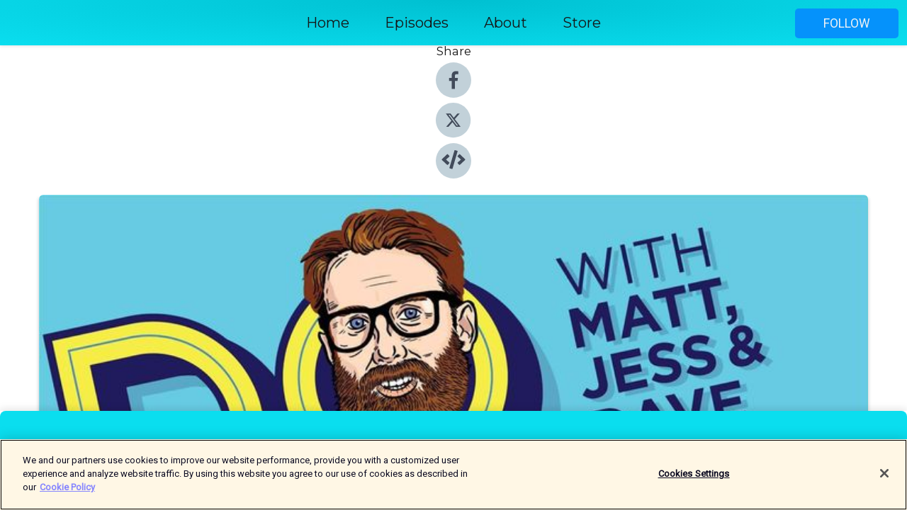

--- FILE ---
content_type: text/html; charset=utf-8
request_url: https://shows.acast.com/do-go-on/episodes/382-the-frederick-escape-the-ship-that-never-was?
body_size: 23487
content:
<!DOCTYPE html><html><head><meta charSet="utf-8"/><meta name="viewport" content="width=device-width"/><meta name="theme-color" content="#0adeef"/><link rel="icon" type="image/png" href="https://open-images.acast.com/shows/610b01c34d914bfe9b341828/1636094784590-c0f8c96bf98e513aea1c23a62ca8aa6b.jpeg?height=32"/><link rel="stylesheet" data-href="https://fonts.googleapis.com/css?family=Roboto|Montserrat" data-optimized-fonts="true"/><link type="application/rss+xml" rel="alternate" title="Do Go On" href="https://feeds.acast.com/public/shows/do-go-on"/><title>382 - The Frederick Escape: The Ship that Never Was - Do Go On | Acast</title><meta name="description" content="Listen to 382 - The Frederick Escape: The Ship that Never Was from Do Go On. The Macquarie Harbour Penal Station was known as an inescapable hell on earth, but on the eve of its closure a group of 10 men had an audacious plan to flee not only the penal colony, but the British Empire entirely. This is a wild story, enjoy!This is a comedy/history podcast, the report begins at approximately 03:28 and ends around 01:58 (though as always, we go off on tangents throughout the report).Support the show and get rewards like bonus episodes: patreon.com/DoGoOnPodLive show tickets: https://dogoonpod.com/live-shows/ Submit a topic idea directly to the hat: dogoonpod.com/suggest-a-topic/Our merch: https://do-go-on-podcast.creator-spring.com/ Check out our AACTA nominated web series: http://bit.ly/DGOWebSeries​   Our awesome theme song by Evan Munro-Smith and logo by Peader ThomasDo Go On acknowledges the traditional owners of the land we record on, the Wurundjeri people, in the Kulin nation. We pay our respects to elders, past and present.  REFERENCES AND FURTHER READING:The Ship That Never Was by Adam Courtenayhttps://www.abc.net.au/radionational/programs/archived/hindsight/james-porter-and-the-capture-of-the-frederick/3159086#transcripthttps://realhistory.co/2022/07/27/macquarie-harbour-penal-station/https://www.ourtasmania.com.au/northwest/sarah-isld.htmlhttps://www.utas.edu.au/library/companion_to_tasmanian_history/L/Langerrareroune.htmhttps://tasmaniantimes.com/2020/07/macquarie-harbour-penal-station-history/https://www.strahanvillage.com.au/blog/the-original-people-of-tasmania-s-west-coasthttps://eprints.utas.edu.au/220/2/02Whole.pdfhttps://www.utas.edu.au/__data/assets/pdf_file/0006/1341438/The-Wonder-Weekly-June-22.pdf"/><meta name="keywords" content="Do Go On,Facts, Fact,History,Comedy, History"/><meta property="fb:app_id" content="1835552990005756"/><meta property="og:type" content="video.other"/><meta property="og:title" content="382 - The Frederick Escape: The Ship that Never Was | Do Go On"/><meta property="og:description" content=""/><meta property="og:image" content="https://open-images.acast.com/shows/610b01c34d914bfe9b341828/1636094784590-c0f8c96bf98e513aea1c23a62ca8aa6b.jpeg?height=315"/><meta property="og:image:width" content="315"/><meta property="og:image:height" content="315"/><meta property="og:url" content="https://shows.acast.com/do-go-on/episodes/382-the-frederick-escape-the-ship-that-never-was"/><meta property="og:audio" content="https://open.acast.com/public/streams/60de27e6-b679-4a3b-a9aa-53fa8e6d0313/episodes/63eb7f8cdf8b2e00115b66c9.mp3"/><meta property="og:audio:secure_url" content="https://open.acast.com/public/streams/60de27e6-b679-4a3b-a9aa-53fa8e6d0313/episodes/63eb7f8cdf8b2e00115b66c9.mp3"/><meta property="og:audio:type" content="audio/mpeg"/><meta name="twitter:card" content="player"/><meta name="twitter:url" content="https://shows.acast.com/do-go-on/episodes/382-the-frederick-escape-the-ship-that-never-was?ref=twitter"/><meta name="twitter:title" content="382 - The Frederick Escape: The Ship that Never Was | Do Go On"/><meta name="twitter:site" content="@acast"/><meta name="twitter:description" content="A fact based comedy podcast. Each week Melbourne comedians Matt Stewart, Jess Perkins and Dave Warneke take it in turns to research a topic and report back to the class."/><meta name="twitter:image" content="https://open-images.acast.com/shows/610b01c34d914bfe9b341828/1636094784590-c0f8c96bf98e513aea1c23a62ca8aa6b.jpeg?height=500"/><meta name="twitter:player" content="https://embed.acast.com/$/60de27e6-b679-4a3b-a9aa-53fa8e6d0313/63eb7f8cdf8b2e00115b66c9??ref=twitter"/><meta name="twitter:player:width" content="400"/><meta name="twitter:player:height" content="190"/><link rel="apple-touch-icon" href="https://open-images.acast.com/shows/610b01c34d914bfe9b341828/1636094784590-c0f8c96bf98e513aea1c23a62ca8aa6b.jpeg?height=60"/><link rel="apple-touch-icon" sizes="76x76" href="https://open-images.acast.com/shows/610b01c34d914bfe9b341828/1636094784590-c0f8c96bf98e513aea1c23a62ca8aa6b.jpeg?height=72"/><link rel="apple-touch-icon" sizes="120x120" href="https://open-images.acast.com/shows/610b01c34d914bfe9b341828/1636094784590-c0f8c96bf98e513aea1c23a62ca8aa6b.jpeg?height=120"/><link rel="apple-touch-icon" sizes="152x152" href="https://open-images.acast.com/shows/610b01c34d914bfe9b341828/1636094784590-c0f8c96bf98e513aea1c23a62ca8aa6b.jpeg?height=152"/><link rel="alternate" type="application/json+oembed" href="https://shows.acast.com/api/oembed/60de27e6-b679-4a3b-a9aa-53fa8e6d0313/63eb7f8cdf8b2e00115b66c9"/><link rel="canonical" href="https://shows.acast.com/do-go-on/episodes/382-the-frederick-escape-the-ship-that-never-was"/><meta name="next-head-count" content="35"/><script type="text/javascript">
            (function (w, d, s, l, i) {
            w[l] = w[l] || []; w[l].push({
              'gtm.start':
                new Date().getTime(), event: 'gtm.js'
            }); var f = d.getElementsByTagName(s)[0],
              j = d.createElement(s), dl = l != 'dataLayer' ? '&l=' + l : ''; j.async = true; j.src =
                'https://www.googletagmanager.com/gtm.js?id=' + i + dl; f.parentNode.insertBefore(j, f);
          })(window, document, 'script', 'dataLayer', 'GTM-TN7LJVGR');</script><script type="text/javascript" src="https://cdn.cookielaw.org/consent/95cc7393-f677-4c0d-a249-abbd2bbe4231/OtAutoBlock.js"></script><script src="https://cdn.cookielaw.org/scripttemplates/otSDKStub.js" data-document-language="true" type="text/javascript" data-domain-script="95cc7393-f677-4c0d-a249-abbd2bbe4231"></script><script>function OptanonWrapper() { }</script><link rel="preload" href="/_next/static/css/21a6880349adffd5.css" as="style"/><link rel="stylesheet" href="/_next/static/css/21a6880349adffd5.css" data-n-g=""/><noscript data-n-css=""></noscript><script defer="" nomodule="" src="/_next/static/chunks/polyfills-c67a75d1b6f99dc8.js"></script><script src="/_next/static/chunks/webpack-df327beb42713f18.js" defer=""></script><script src="/_next/static/chunks/framework-0c7baedefba6b077.js" defer=""></script><script src="/_next/static/chunks/main-4e36df1213707c60.js" defer=""></script><script src="/_next/static/chunks/pages/_app-5705366bc2612c9e.js" defer=""></script><script src="/_next/static/chunks/29107295-52d5ccd9ad2558b9.js" defer=""></script><script src="/_next/static/chunks/257-d641aca84f2a97d6.js" defer=""></script><script src="/_next/static/chunks/646-2a49ecc9e97ef284.js" defer=""></script><script src="/_next/static/chunks/56-a3b1de0b6cd98599.js" defer=""></script><script src="/_next/static/chunks/pages/%5BshowId%5D/episodes/%5BepisodeId%5D-d28e1352f8cb2c35.js" defer=""></script><script src="/_next/static/IAEo1PJG76N2s-ezzkHD6/_buildManifest.js" defer=""></script><script src="/_next/static/IAEo1PJG76N2s-ezzkHD6/_ssgManifest.js" defer=""></script><style data-styled="" data-styled-version="5.3.11">.fAIITM{font-size:2rem;line-height:2rem;}/*!sc*/
data-styled.g2[id="Typography__H1-fsVRJa"]{content:"fAIITM,"}/*!sc*/
.TuejL{font-size:1.3rem;line-height:1.3rem;font-weight:bold;}/*!sc*/
data-styled.g3[id="Typography__H2-jQFsNJ"]{content:"TuejL,"}/*!sc*/
.idhiFy{font-size:1.05rem;line-height:1.05rem;}/*!sc*/
data-styled.g5[id="Typography__H4-fQhpZD"]{content:"idhiFy,"}/*!sc*/
.jsuaZQ{font-size:1rem;}/*!sc*/
data-styled.g6[id="Typography__Body-glXwcD"]{content:"jsuaZQ,"}/*!sc*/
.jzoSpE{-webkit-text-decoration:none;text-decoration:none;color:inherit;}/*!sc*/
data-styled.g13[id="Link__LinkElement-gcUHji"]{content:"jzoSpE,"}/*!sc*/
.cuqnRZ.cuqnRZ{font-size:1.1em;min-height:40px;min-width:146px;padding:8px 16px;overflow:hidden;display:-webkit-box;display:-webkit-flex;display:-ms-flexbox;display:flex;-webkit-text-decoration:none;text-decoration:none;-webkit-box-pack:center;-webkit-justify-content:center;-ms-flex-pack:center;justify-content:center;-webkit-transition:background-color 0.5s;transition:background-color 0.5s;border:none;}/*!sc*/
.cuqnRZ.cuqnRZ:hover{cursor:pointer;color:#F0F2F5;background-color:#23b0ff;border:none;}/*!sc*/
.cuqnRZ.cuqnRZ:active{outline:0 !important;}/*!sc*/
.cuqnRZ.cuqnRZ:focus{outline:0 !important;}/*!sc*/
data-styled.g14[id="Buttons__StyledButton-evkogA"]{content:"cuqnRZ,"}/*!sc*/
.bTZZBG{-webkit-align-self:center;-ms-flex-item-align:center;align-self:center;margin:0 5px;}/*!sc*/
data-styled.g15[id="Buttons__Wrapper-fDfwDG"]{content:"bTZZBG,"}/*!sc*/
.cbZcdv{color:#F0F2F5;background-color:#0592fb;border-radius:5px;}/*!sc*/
.cbZcdv:focus{border-color:#F0F2F5;color:#F0F2F5;background-color:#0592fb;border-radius:5px;}/*!sc*/
data-styled.g17[id="Buttons__ButtonBase-deOWHa"]{content:"cbZcdv,"}/*!sc*/
.jucQmV.jucQmV{text-transform:uppercase;}/*!sc*/
data-styled.g18[id="SubscribeButton__FollowButton-kYSCrx"]{content:"jucQmV,"}/*!sc*/
.esfzLv{position:absolute;right:12px;top:12px;}/*!sc*/
data-styled.g19[id="Drawer__SubscribeWrapper-fdZssw"]{content:"esfzLv,"}/*!sc*/
.bQVKgT{width:50px;height:50px;position:fixed;left:5px;top:5px;cursor:pointer;background:#0592fb;border-radius:5px;}/*!sc*/
.bQVKgT span,.bQVKgT:before,.bQVKgT:after{height:2px;border-radius:2px;width:40%;position:absolute;left:50%;margin-left:-25%;background:#F0F2F5;}/*!sc*/
.bQVKgT span{top:50%;margin-top:-1px;text-indent:-9999px;}/*!sc*/
.bQVKgT:before,.bQVKgT:after{content:'';-webkit-transition:all 0.3s ease;-webkit-transition:all 0.3s ease;transition:all 0.3s ease;}/*!sc*/
.bQVKgT:before{top:30%;width:30%;}/*!sc*/
.bQVKgT:after{bottom:30%;width:50%;}/*!sc*/
.bQVKgT span.active{display:none;}/*!sc*/
.bQVKgT.active:before{-webkit-transform:rotate(135deg);-webkit-transform:rotate(135deg);-ms-transform:rotate(135deg);transform:rotate(135deg);top:45%;width:50%;}/*!sc*/
.bQVKgT.active:after{-webkit-transform:rotate(-135deg);-webkit-transform:rotate(-135deg);-ms-transform:rotate(-135deg);transform:rotate(-135deg);top:45%;width:50%;}/*!sc*/
data-styled.g20[id="Drawer__Hamburger-jihBTa"]{content:"bQVKgT,"}/*!sc*/
.cFMpeB .ant-drawer-header{border-bottom:0px;}/*!sc*/
.cFMpeB .ant-list-item-content-single{-webkit-box-pack:center;-webkit-justify-content:center;-ms-flex-pack:center;justify-content:center;}/*!sc*/
data-styled.g22[id="Drawer__FullDrawer-cIjuH"]{content:"cFMpeB,"}/*!sc*/
.dXeZid{z-index:1001;display:-webkit-box;display:-webkit-flex;display:-ms-flexbox;display:flex;-webkit-box-pack:center;-webkit-justify-content:center;-ms-flex-pack:center;justify-content:center;-webkit-align-items:center;-webkit-box-align:center;-ms-flex-align:center;align-items:center;background:#0adeef;color:#161616;min-height:64px;box-shadow:0 1px 5px 0 rgba(0,0,0,0.12);background-image:radial-gradient( ellipse at top,#00c0d1,#0adeef );}/*!sc*/
data-styled.g27[id="Header__TopBarElement-jCfqCz"]{content:"dXeZid,"}/*!sc*/
.kkFmye{width:100%;position:fixed;top:0px;left:0px;right:0px;background:transparent;margin:0px;padding:0;z-index:1001;}/*!sc*/
data-styled.g30[id="Header-fhmhdH"]{content:"kkFmye,"}/*!sc*/
.cAXslU{-webkit-align-items:center;-webkit-box-align:center;-ms-flex-align:center;align-items:center;display:-webkit-box;display:-webkit-flex;display:-ms-flexbox;display:flex;-webkit-box-pack:center;-webkit-justify-content:center;-ms-flex-pack:center;justify-content:center;text-align:center;font-size:12px;line-height:12px;font-weight:bold;text-transform:uppercase;margin:5px;}/*!sc*/
data-styled.g31[id="Subscribe__IconName-joHuOw"]{content:"cAXslU,"}/*!sc*/
.fmvySL{margin:5px 10px 5px 5px;}/*!sc*/
data-styled.g32[id="Subscribe__ButtonIconName-jvvJDm"]{content:"fmvySL,"}/*!sc*/
.kEVPMo{display:-webkit-box;display:-webkit-flex;display:-ms-flexbox;display:flex;padding:2px 5px;cursor:pointer;word-break:break-all;-webkit-text-decoration:none;text-decoration:none;border:1px solid #161616;margin:0px 5px;border-radius:15px;background:#0adeef;color:#161616;}/*!sc*/
.kEVPMo path{fill:#161616;}/*!sc*/
.kEVPMo:hover{background:#161616;}/*!sc*/
.kEVPMo:hover .Subscribe__IconName-joHuOw{color:#0adeef;}/*!sc*/
.kEVPMo:hover path{fill:#0adeef;}/*!sc*/
data-styled.g33[id="Subscribe__SubscribeButton-iuXdSK"]{content:"kEVPMo,"}/*!sc*/
.iDZLbp{-webkit-align-items:center;-webkit-box-align:center;-ms-flex-align:center;align-items:center;display:-webkit-box;display:-webkit-flex;display:-ms-flexbox;display:flex;-webkit-box-pack:center;-webkit-justify-content:center;-ms-flex-pack:center;justify-content:center;margin:5px;}/*!sc*/
data-styled.g34[id="Subscribe__Icon-kulOCb"]{content:"iDZLbp,"}/*!sc*/
.jhFzSe{margin:5px 5px 5px 10px;}/*!sc*/
data-styled.g35[id="Subscribe__ButtonIcon-hylJEF"]{content:"jhFzSe,"}/*!sc*/
.eRqBwB{padding:10px 20px;background:#0adeef;color:#161616;border-top:1px solid #00c0d1;background-image:radial-gradient( ellipse at top,#28fcff,transparent ),radial-gradient(ellipse at bottom,#00c0d1,transparent);margin-bottom:calc(140px - 4px);}/*!sc*/
data-styled.g36[id="Footer-dMCvEp"]{content:"eRqBwB,"}/*!sc*/
.iboUMz{display:-webkit-box;display:-webkit-flex;display:-ms-flexbox;display:flex;-webkit-flex-direction:column;-ms-flex-direction:column;flex-direction:column;justify-items:center;-webkit-align-items:center;-webkit-box-align:center;-ms-flex-align:center;align-items:center;}/*!sc*/
data-styled.g37[id="Footer__Content-dmqHcg"]{content:"iboUMz,"}/*!sc*/
.cVYDWG{text-align:center;padding:10px 0;color:#161616;}/*!sc*/
data-styled.g38[id="Footer__FooterText-dFsehJ"]{content:"cVYDWG,"}/*!sc*/
.jGzwzM{margin-top:20px;font-size:12px;text-align:center;padding:10px 0;color:#161616;}/*!sc*/
.jGzwzM a{color:#161616;-webkit-text-decoration:underline;text-decoration:underline;}/*!sc*/
data-styled.g39[id="Footer__FooterAcastText-gtKwXx"]{content:"jGzwzM,"}/*!sc*/
.cDyTQl.cDyTQl{width:100%;margin:64px auto 0px auto;min-height:100vh;}/*!sc*/
data-styled.g41[id="DefaultLayout__Body-cLUEfV"]{content:"cDyTQl,"}/*!sc*/
.iOGpAj .ant-modal-title{-webkit-letter-spacing:0px;-moz-letter-spacing:0px;-ms-letter-spacing:0px;letter-spacing:0px;font-family:'Telegraf-Bold';font-size:1.25rem;}/*!sc*/
data-styled.g42[id="DefaultLayout__ModalStyled-gYuvQJ"]{content:"iOGpAj,"}/*!sc*/
.dYsFaX{left:0px;right:0px;height:140px;z-index:999;position:fixed;bottom:0px;box-shadow:0 -3px 10px 0 rgba(0,0,0,0.1);background-color:transparent;text-align:center;}/*!sc*/
data-styled.g43[id="DefaultLayout__PlayerFooterElement-iYPywt"]{content:"dYsFaX,"}/*!sc*/
.gXgcXL{display:block;width:100%;height:140px;border:none;top:0px;position:absolute;}/*!sc*/
data-styled.g44[id="DefaultLayout__Iframe-dGHxkF"]{content:"gXgcXL,"}/*!sc*/
*{font-family:Roboto,Verdana,Geneva,Tahoma,sans-serif;}/*!sc*/
h1,h2,h3,h4,h5,h6{font-family:Montserrat;}/*!sc*/
body{margin:0;padding:0;line-height:1.5;-webkit-font-smoothing:antialiased;}/*!sc*/
a{-webkit-text-decoration:none;text-decoration:none;}/*!sc*/
a:hover{color:inherit;}/*!sc*/
.ant-modal-mask{z-index:1001!important;}/*!sc*/
.ant-modal-wrap{z-index:1001!important;}/*!sc*/
data-styled.g45[id="sc-global-enLAFf1"]{content:"sc-global-enLAFf1,"}/*!sc*/
.kkRkKW{-webkit-transition:all 0.3s ease-in-out;transition:all 0.3s ease-in-out;}/*!sc*/
.kkRkKW path{-webkit-transition:all 0.2s ease-in-out;transition:all 0.2s ease-in-out;}/*!sc*/
.kkRkKW:hover{-webkit-transform:scale(1.1);-ms-transform:scale(1.1);transform:scale(1.1);}/*!sc*/
.kkRkKW:hover path{fill:#ffffff;}/*!sc*/
.kkRkKW:hover circle{fill:#3b5998;}/*!sc*/
data-styled.g46[id="facebook__FacebookStyled-bhyJAj"]{content:"kkRkKW,"}/*!sc*/
.fqSfOD{-webkit-transition:all 0.3s ease-in-out;transition:all 0.3s ease-in-out;}/*!sc*/
.fqSfOD path{-webkit-transition:all 0.2s ease-in-out;transition:all 0.2s ease-in-out;}/*!sc*/
.fqSfOD:hover{-webkit-transform:scale(1.1);-ms-transform:scale(1.1);transform:scale(1.1);}/*!sc*/
.fqSfOD:hover path.logo{fill:#fafafa;}/*!sc*/
.fqSfOD:hover path.background{fill:#040404;}/*!sc*/
data-styled.g47[id="twitter__TwitterStyled-iHYlhf"]{content:"fqSfOD,"}/*!sc*/
.hIgNOY{-webkit-transition:all 0.3s ease-in-out;transition:all 0.3s ease-in-out;}/*!sc*/
.hIgNOY path{-webkit-transition:all 0.2s ease-in-out;transition:all 0.2s ease-in-out;}/*!sc*/
.hIgNOY:hover{-webkit-transform:scale(1.1);-ms-transform:scale(1.1);transform:scale(1.1);}/*!sc*/
.hIgNOY:hover path{fill:#ffffff;}/*!sc*/
.hIgNOY:hover circle{fill:#00bfa5;}/*!sc*/
data-styled.g48[id="embed__EmbedStyled-hGbveb"]{content:"hIgNOY,"}/*!sc*/
.fulAmV{display:-webkit-box;display:-webkit-flex;display:-ms-flexbox;display:flex;padding:0;list-style:none;-webkit-box-pack:center;-webkit-justify-content:center;-ms-flex-pack:center;justify-content:center;-webkit-align-items:center;-webkit-box-align:center;-ms-flex-align:center;align-items:center;-webkit-flex-direction:column;-ms-flex-direction:column;flex-direction:column;}/*!sc*/
.fulAmV li{margin:0 10px;}/*!sc*/
data-styled.g51[id="Socials__SocialIcons-gdSusr"]{content:"fulAmV,"}/*!sc*/
.dDciAv{text-align:center;color:#161616;}/*!sc*/
data-styled.g52[id="Socials__ItemTitle-dkqnEN"]{content:"dDciAv,"}/*!sc*/
.lchWnv span[role='img']{margin-right:1rem;}/*!sc*/
.lchWnv.lchWnv{height:auto;font-size:1.1rem;border:0px !important;color:#F0F2F5;background-color:#0592fb;border:none;border-radius:5px;}/*!sc*/
.lchWnv.lchWnv:hover{-webkit-transform:scale(1.03);-ms-transform:scale(1.03);transform:scale(1.03);cursor:pointer;color:#F0F2F5;}/*!sc*/
data-styled.g53[id="PlayButton__PlayButtonStyled-PLKwP"]{content:"lchWnv,"}/*!sc*/
.ioAIAL{-webkit-align-items:flex-start !important;-webkit-box-align:flex-start !important;-ms-flex-align:flex-start !important;align-items:flex-start !important;-webkit-box-pack:start;-webkit-justify-content:flex-start;-ms-flex-pack:start;justify-content:flex-start;background-color:#fefefe;border-radius:8px;padding:10px 15px !important;margin-top:6px;}/*!sc*/
.ioAIAL .ant-list-item-action{display:-webkit-inline-box;display:-webkit-inline-flex;display:-ms-inline-flexbox;display:inline-flex;-webkit-align-items:center;-webkit-box-align:center;-ms-flex-align:center;align-items:center;margin-inline-start:12px !important;}/*!sc*/
.ioAIAL .ant-list-item-action li{height:100%;display:-webkit-box;display:-webkit-flex;display:-ms-flexbox;display:flex;-webkit-align-items:center;-webkit-box-align:center;-ms-flex-align:center;align-items:center;-webkit-box-pack:center;-webkit-justify-content:center;-ms-flex-pack:center;justify-content:center;}/*!sc*/
data-styled.g54[id="EpisodeListItem__ListItemStyled-iBBHlu"]{content:"ioAIAL,"}/*!sc*/
.iiDLiW{margin-bottom:0.1em;font-weight:bold;}/*!sc*/
data-styled.g55[id="EpisodeListItem__TitleStyled-bnvvwp"]{content:"iiDLiW,"}/*!sc*/
.bUVPdL{width:98px;height:98px;margin-right:10px;border-radius:8px;}/*!sc*/
data-styled.g56[id="EpisodeListItem__EpisodeCover-dETuO"]{content:"bUVPdL,"}/*!sc*/
.jSKFLZ{word-break:break-word;word-wrap:break-word;overflow-wrap:break-word;margin:15px 0px 5px 0px;line-height:21px;height:40px;overflow:hidden;text-overflow:ellipsis;-webkit-line-clamp:2;display:-webkit-box;-webkit-box-orient:vertical;color:#424B5A;}/*!sc*/
data-styled.g57[id="EpisodeListItem__FeatCardSummary-ixygAI"]{content:"jSKFLZ,"}/*!sc*/
.ibWqjy{display:-webkit-box;display:-webkit-flex;display:-ms-flexbox;display:flex;-webkit-flex-direction:column;-ms-flex-direction:column;flex-direction:column;-webkit-box-pack:top;-webkit-justify-content:top;-ms-flex-pack:top;justify-content:top;width:100%;min-height:98px;}/*!sc*/
data-styled.g58[id="EpisodeListItem__EpisodeInfo-dMuDjN"]{content:"ibWqjy,"}/*!sc*/
.hVOIhM{font-size:12px;color:#424B5A;padding:5px 10px 5px 0px;}/*!sc*/
.hVOIhM span[role='img']{margin-right:5px;}/*!sc*/
data-styled.g59[id="EpisodeListItem__Duration-ZldaQ"]{content:"hVOIhM,"}/*!sc*/
.fuCtWx{font-size:12px;color:#424B5A;padding:5px 10px;}/*!sc*/
.fuCtWx span[role='img']{margin-right:5px;}/*!sc*/
data-styled.g60[id="EpisodeListItem__DatePublish-ibxPoH"]{content:"fuCtWx,"}/*!sc*/
.HauGd{font-size:12px;color:#424B5A;padding:5px 10px;}/*!sc*/
data-styled.g61[id="EpisodeListItem__Seasons-cKCWbE"]{content:"HauGd,"}/*!sc*/
.inYIcH{padding:15px 10px;border-top:slimBorder;border-right:slimBorder;border-left:slimBorder;border-bottom:none;text-align:justify;max-height:150px;overflow:hidden;border-radius:4px;box-shadow:inset 0 -10px 10px -10px rgba(0,0,0,0.25);}/*!sc*/
data-styled.g63[id="EpisodeSummary__Wrapper-fDPOry"]{content:"inYIcH,"}/*!sc*/
.jlpHIe{margin:0 5px;}/*!sc*/
data-styled.g65[id="Episode__Dot-crDYYK"]{content:"jlpHIe,"}/*!sc*/
.gkykcU{max-width:1200px;margin:30px auto;padding:0 15px;}/*!sc*/
data-styled.g66[id="Episode__Wrapper-kRXjvm"]{content:"gkykcU,"}/*!sc*/
.cVEzJV{position:relative;padding-bottom:100%;display:block;box-shadow:#bdc3c7 0 5px 5px;width:100%;margin:0 auto;}/*!sc*/
data-styled.g67[id="Episode__Cover-kvqYbk"]{content:"cVEzJV,"}/*!sc*/
.lclhAL{position:absolute;left:0;height:auto;width:100%;border-radius:6px;-webkit-transition:all 0.5s ease-in;transition:all 0.5s ease-in;}/*!sc*/
data-styled.g68[id="Episode__Image-hfuGvq"]{content:"lclhAL,"}/*!sc*/
.eeFwQc{padding:15px 0 15px 0;margin:0px 0px;}/*!sc*/
data-styled.g69[id="Episode__TitleWrapper-iSiqHS"]{content:"eeFwQc,"}/*!sc*/
.glAVQZ{display:-webkit-box;display:-webkit-flex;display:-ms-flexbox;display:flex;-webkit-flex-direction:row;-ms-flex-direction:row;flex-direction:row;-webkit-align-items:center;-webkit-box-align:center;-ms-flex-align:center;align-items:center;-webkit-box-pack:justify;-webkit-justify-content:space-between;-ms-flex-pack:justify;justify-content:space-between;width:100%;padding-right:30px;}/*!sc*/
data-styled.g70[id="Episode__EpisodeInfoWrapperWithButton-elobSB"]{content:"glAVQZ,"}/*!sc*/
.hcCOhk{display:-webkit-box;display:-webkit-flex;display:-ms-flexbox;display:flex;margin-right:15px;}/*!sc*/
data-styled.g71[id="Episode__EpisodeInfoWrapper-faoqtZ"]{content:"hcCOhk,"}/*!sc*/
.GFrje{display:block;margin-bottom:5px;}/*!sc*/
data-styled.g72[id="Episode__DatePublish-eUcRXA"]{content:"GFrje,"}/*!sc*/
.ZGbYc{margin:5vh 0;}/*!sc*/
data-styled.g73[id="Episode__MoreEpisodes-kFxnzW"]{content:"ZGbYc,"}/*!sc*/
.jmTpns{display:-webkit-box;display:-webkit-flex;display:-ms-flexbox;display:flex;text-align:center;-webkit-box-pack:center;-webkit-justify-content:center;-ms-flex-pack:center;justify-content:center;margin-top:20px;margin-bottom:-10px;}/*!sc*/
data-styled.g75[id="Episode__ButtonWrapper-iVKpxA"]{content:"jmTpns,"}/*!sc*/
</style><link rel="stylesheet" href="https://fonts.googleapis.com/css?family=Roboto|Montserrat"/></head><body><div id="__next"><section class="ant-layout css-17eed5t"><header class="Header-fhmhdH kkFmye"><div class="Header__TopBarElement-jCfqCz dXeZid"><div class="ant-row ant-row-end css-17eed5t"><div class="Drawer__Hamburger-jihBTa bQVKgT"><span class=""></span></div><div class="Drawer__SubscribeWrapper-fdZssw esfzLv"><div><button id="drawer-follow-button" type="button" class="ant-btn css-17eed5t ant-btn-default Buttons__StyledButton-evkogA cuqnRZ Buttons__ButtonBase-deOWHa SubscribeButton__FollowButton-kYSCrx cbZcdv jucQmV"><span class="Buttons__Wrapper-fDfwDG bTZZBG">Follow</span></button></div></div></div></div></header><main class="ant-layout-content DefaultLayout__Body-cLUEfV cDyTQl css-17eed5t"><div class="Episode__Wrapper-kRXjvm gkykcU"><div class="ant-row ant-row-center css-17eed5t" style="margin-left:-10px;margin-right:-10px"><div style="padding-left:10px;padding-right:10px" class="ant-col ant-col-xs-0 ant-col-sm-0 ant-col-md-2 css-17eed5t"><div><h4 class="Typography__H4-fQhpZD Socials__ItemTitle-dkqnEN idhiFy dDciAv">Share</h4><ul class="Socials__SocialIcons-gdSusr fulAmV"><li id="share-icon-facebook"><a href="http://www.facebook.com/sharer/sharer.php?u=https://shows.acast.com/do-go-on/episodes/382-the-frederick-escape-the-ship-that-never-was" target="_blank" rel="noopener noreferrer"><svg viewBox="-384 -256 1024 1024" width="50" height="50" class="facebook__FacebookStyled-bhyJAj kkRkKW"><circle cx="128" cy="256" r="512" fill="#C2D1D9"></circle><path fill="#424B5A" d="M76.7 512V283H0v-91h76.7v-71.7C76.7 42.4 124.3 0 193.8 0c33.3 0 61.9 2.5 70.2 3.6V85h-48.2c-37.8 0-45.1 18-45.1 44.3V192H256l-11.7 91h-73.6v229"></path></svg></a></li><li id="share-icon-twitter"><a href="http://x.com/intent/tweet?url=https://shows.acast.com/do-go-on/episodes/382-the-frederick-escape-the-ship-that-never-was&amp;via=acast&amp;text=Do Go On" target="_blank" rel="noopener noreferrer"><svg xmlns="http://www.w3.org/2000/svg" shape-rendering="geometricPrecision" text-rendering="geometricPrecision" image-rendering="optimizeQuality" fill-rule="evenodd" clip-rule="evenodd" viewBox="0 0 520 520" width="50" height="50" class="twitter__TwitterStyled-iHYlhf fqSfOD"><path class="background" fill="#C2D1D9" d="M256 0c141.385 0 256 114.615 256 256S397.385 512 256 512 0 397.385 0 256 114.615 0 256 0z"></path><path class="logo" fill="#424B5A" fill-rule="nonzero" d="M318.64 157.549h33.401l-72.973 83.407 85.85 113.495h-67.222l-52.647-68.836-60.242 68.836h-33.423l78.052-89.212-82.354-107.69h68.924l47.59 62.917 55.044-62.917zm-11.724 176.908h18.51L205.95 176.493h-19.86l120.826 157.964z"></path></svg></a></li><li id="share-icon-embed"><a><svg viewBox="-160 -190 960 960" width="50" height="50" class="embed__EmbedStyled-hGbveb hIgNOY"><circle cx="320" cy="290" r="480" fill="#C2D1D9"></circle><path fill="#424B5A" d="M278.9 511.5l-61-17.7c-6.4-1.8-10-8.5-8.2-14.9L346.2 8.7c1.8-6.4 8.5-10 14.9-8.2l61 17.7c6.4 1.8 10 8.5 8.2 14.9L293.8 503.3c-1.9 6.4-8.5 10.1-14.9 8.2zm-114-112.2l43.5-46.4c4.6-4.9 4.3-12.7-.8-17.2L117 256l90.6-79.7c5.1-4.5 5.5-12.3.8-17.2l-43.5-46.4c-4.5-4.8-12.1-5.1-17-.5L3.8 247.2c-5.1 4.7-5.1 12.8 0 17.5l144.1 135.1c4.9 4.6 12.5 4.4 17-.5zm327.2.6l144.1-135.1c5.1-4.7 5.1-12.8 0-17.5L492.1 112.1c-4.8-4.5-12.4-4.3-17 .5L431.6 159c-4.6 4.9-4.3 12.7.8 17.2L523 256l-90.6 79.7c-5.1 4.5-5.5 12.3-.8 17.2l43.5 46.4c4.5 4.9 12.1 5.1 17 .6z"></path></svg></a></li></ul></div></div><div style="padding-left:10px;padding-right:10px" class="ant-col ant-col-xs-12 ant-col-sm-12 ant-col-md-6 css-17eed5t"><div class="Episode__Cover-kvqYbk cVEzJV"><img src="https://open-images.acast.com/shows/610b01c34d914bfe9b341828/1636094784590-c0f8c96bf98e513aea1c23a62ca8aa6b.jpeg?height=750" alt="cover art for 382 - The Frederick Escape: The Ship that Never Was" class="Episode__Image-hfuGvq lclhAL"/></div><br/><button episode="[object Object]" type="button" class="ant-btn css-17eed5t ant-btn-default ant-btn-lg ant-btn-block PlayButton__PlayButtonStyled-PLKwP lchWnv"><span role="img" aria-label="play-circle" class="anticon anticon-play-circle"><svg viewBox="64 64 896 896" focusable="false" data-icon="play-circle" width="1em" height="1em" fill="currentColor" aria-hidden="true"><path d="M512 64C264.6 64 64 264.6 64 512s200.6 448 448 448 448-200.6 448-448S759.4 64 512 64zm144.1 454.9L437.7 677.8a8.02 8.02 0 01-12.7-6.5V353.7a8 8 0 0112.7-6.5L656.1 506a7.9 7.9 0 010 12.9z"></path></svg></span>Play</button></div><div style="padding-left:10px;padding-right:10px" class="ant-col ant-col-xs-24 ant-col-sm-24 ant-col-md-16 css-17eed5t"><div class="ant-row css-17eed5t"><h1 class="Typography__H1-fsVRJa fAIITM">Do Go On</h1></div><div class="ant-row css-17eed5t"><div class="Episode__TitleWrapper-iSiqHS eeFwQc"><h2 class="Typography__H2-jQFsNJ TuejL">382 - The Frederick Escape: The Ship that Never Was</h2><div class="Episode__EpisodeInfoWrapperWithButton-elobSB glAVQZ"><div class="Episode__EpisodeInfoWrapper-faoqtZ hcCOhk"><div class="Episode__Dot-crDYYK jlpHIe">•</div><time dateTime="2023-02-15T00:00:06.393Z" class="Episode__DatePublish-eUcRXA GFrje">Wednesday, February 15, 2023</time></div></div></div></div><div class="EpisodeSummary__Wrapper-fDPOry inYIcH"><div><p>The Macquarie Harbour Penal Station was known as an inescapable hell on earth, but on the eve of its closure a group of 10 men had an audacious plan to flee not only the penal colony, but the British Empire entirely. This is a wild story, enjoy!</p><p><br /></p><p>This is a comedy/history podcast, the report begins at approximately 03:28 and ends around 01:58 (though as always, we go off on tangents throughout the report).</p><p><br /></p><p>Support the show and get rewards like bonus episodes: <a href="http://www.patreon.com/DoGoOnPod" rel="nofollow" target="_blank">patreon.com/DoGoOnPod</a></p><p><br /></p><p>Live show tickets: <a href="https://dogoonpod.com/live-shows/" rel="nofollow" target="_blank">https://dogoonpod.com/live-shows/</a> </p><p><br /></p><p>Submit a topic idea directly to the hat:<a href="https://omny.fm/shows/do-go-on/playlists/podcast/dogoonpod.com/Submit-a-Topic" rel="nofollow" target="_blank"> </a><a href="https://dogoonpod.com/suggest-a-topic/" rel="nofollow" target="_blank">dogoonpod.com/suggest-a-topic/</a></p><p><br /></p><p>Our merch: <a href="https://do-go-on-podcast.creator-spring.com/" rel="nofollow" target="_blank">https://do-go-on-podcast.creator-spring.com/</a></p><p> </p><p>Check out our AACTA nominated web series:<a href="http://bit.ly/DGOWebSeries%E2%80%8B" rel="nofollow" target="_blank"> http://bit.ly/DGOWebSeries​</a></p><p>   </p><p>Our awesome theme song by<a href="https://twitter.com/evanms" rel="nofollow" target="_blank"> Evan Munro-Smith</a> and logo by<a href="https://peaderthomas.com/" rel="nofollow" target="_blank"> Peader Thomas</a></p><p><br /></p><p>Do Go On acknowledges the traditional owners of the land we record on, the Wurundjeri people, in the Kulin nation. We pay our respects to elders, past and present. </p><p> </p><p>REFERENCES AND FURTHER READING:</p><p>The Ship That Never Was by Adam Courtenay</p><p><a href="https://www.abc.net.au/radionational/programs/archived/hindsight/james-porter-and-the-capture-of-the-frederick/3159086#transcript" rel="nofollow" target="_blank">https://www.abc.net.au/radionational/programs/archived/hindsight/james-porter-and-the-capture-of-the-frederick/3159086#transcript</a></p><p><a href="https://realhistory.co/2022/07/27/macquarie-harbour-penal-station/" rel="nofollow" target="_blank">https://realhistory.co/2022/07/27/macquarie-harbour-penal-station/</a></p><p><a href="https://www.ourtasmania.com.au/northwest/sarah-isld.html" rel="nofollow" target="_blank">https://www.ourtasmania.com.au/northwest/sarah-isld.html</a></p><p><a href="https://www.utas.edu.au/library/companion_to_tasmanian_history/L/Langerrareroune.htm" rel="nofollow" target="_blank">https://www.utas.edu.au/library/companion_to_tasmanian_history/L/Langerrareroune.htm</a></p><p><a href="https://tasmaniantimes.com/2020/07/macquarie-harbour-penal-station-history/" rel="nofollow" target="_blank">https://tasmaniantimes.com/2020/07/macquarie-harbour-penal-station-history/</a></p><p><a href="https://www.strahanvillage.com.au/blog/the-original-people-of-tasmania-s-west-coast" rel="nofollow" target="_blank">https://www.strahanvillage.com.au/blog/the-original-people-of-tasmania-s-west-coast</a></p><p><a href="https://eprints.utas.edu.au/220/2/02Whole.pdf" rel="nofollow" target="_blank">https://eprints.utas.edu.au/220/2/02Whole.pdf</a></p><p><a href="https://www.utas.edu.au/__data/assets/pdf_file/0006/1341438/The-Wonder-Weekly-June-22.pdf" rel="nofollow" target="_blank">https://www.utas.edu.au/__data/assets/pdf_file/0006/1341438/The-Wonder-Weekly-June-22.pdf</a></p></div></div><button type="button" class="ant-btn css-17eed5t ant-btn-text"><span role="img" aria-label="caret-down" class="anticon anticon-caret-down"><svg viewBox="0 0 1024 1024" focusable="false" data-icon="caret-down" width="1em" height="1em" fill="currentColor" aria-hidden="true"><path d="M840.4 300H183.6c-19.7 0-30.7 20.8-18.5 35l328.4 380.8c9.4 10.9 27.5 10.9 37 0L858.9 335c12.2-14.2 1.2-35-18.5-35z"></path></svg></span>Show more</button><div class="Episode__ButtonWrapper-iVKpxA jmTpns"></div><div class="ant-row ant-row-left css-17eed5t" style="margin-top:-5px;margin-bottom:-5px"><a href="https://feeds.acast.com/public/shows/do-go-on" id="subscribe-item-RSS" target="_blank" rel="noopener noreferrer nofollow" class="Subscribe__SubscribeButton-iuXdSK kEVPMo"><div class="Subscribe__Icon-kulOCb Subscribe__ButtonIcon-hylJEF iDZLbp jhFzSe"><svg viewBox="0 0 40 40" width="15" height="15"><path fill-rule="evenodd" clip-rule="evenodd" d="M1.48178 0.000801672C22.4588 0.750313 39.2494 17.6483 39.9992 38.5179C40.026 39.3216 39.3744 39.991 38.571 39.9998H34.2863C33.5186 39.9998 32.8938 39.3841 32.8581 38.616C32.1529 21.5491 18.4598 7.84699 1.39252 7.1507C0.615921 7.11506 0.00892639 6.49006 0.00892639 5.72248V1.42902C0.00892639 0.625313 0.678406 -0.0260538 1.48178 0.000801672ZM27.1184 38.4915C26.3686 24.6912 15.3177 13.6224 1.49963 12.8724C0.687332 12.828 0 13.4798 0 14.3006V18.5946C0 19.3441 0.580215 19.9779 1.33003 20.0228C11.3098 20.6741 19.3167 28.6546 19.9684 38.661C20.013 39.411 20.6468 39.991 21.3966 39.991H25.6902C26.5114 39.991 27.163 39.3035 27.1184 38.4915ZM11.4436 34.2781C11.4436 37.4383 8.88177 39.991 5.73075 39.991C2.57973 39.991 0.00892639 37.429 0.00892639 34.2781C0.00892639 31.1273 2.5708 28.5653 5.72182 28.5653C8.87284 28.5653 11.4436 31.118 11.4436 34.2781Z" fill="white"></path></svg></div><div class="Typography__Body-glXwcD Subscribe__IconName-joHuOw Subscribe__ButtonIconName-jvvJDm jsuaZQ cAXslU fmvySL">RSS</div></a></div></div></div><div class="Episode__MoreEpisodes-kFxnzW ZGbYc"><div><div class="ant-row ant-row-space-between css-17eed5t"><h4 class="Typography__H4-fQhpZD idhiFy">More episodes</h4><a href="/do-go-on/episodes" class="Link__LinkElement-gcUHji jzoSpE"><h4 class="Typography__H4-fQhpZD idhiFy">View all episodes</h4></a></div><div class="ant-list ant-list-split css-17eed5t"><div class="ant-spin-nested-loading css-17eed5t"><div class="ant-spin-container"><ul class="ant-list-items"><li class="ant-list-item EpisodeListItem__ListItemStyled-iBBHlu ioAIAL"><a id="episode-card-530_-_The_War_on_Christmas" href="/do-go-on/episodes/530-the-war-on-christmas" class="Link__LinkElement-gcUHji jzoSpE"><span class="ant-avatar ant-avatar-circle ant-avatar-image EpisodeListItem__EpisodeCover-dETuO bUVPdL css-17eed5t"><img src="https://open-images.acast.com/shows/610b01c34d914bfe9b341828/1765868044445-8c124d27-ab94-4e3a-a5a9-958aacf4e03c.jpeg?height=250"/></span></a><div class="EpisodeListItem__EpisodeInfo-dMuDjN ibWqjy"><a id="episode-card-530_-_The_War_on_Christmas" href="/do-go-on/episodes/530-the-war-on-christmas" class="Link__LinkElement-gcUHji jzoSpE"><h2 class="Typography__H2-jQFsNJ EpisodeListItem__TitleStyled-bnvvwp TuejL iiDLiW">530 - The War on Christmas</h2></a><div><span class="EpisodeListItem__Duration-ZldaQ hVOIhM"><span role="img" aria-label="clock-circle" class="anticon anticon-clock-circle"><svg viewBox="64 64 896 896" focusable="false" data-icon="clock-circle" width="1em" height="1em" fill="currentColor" aria-hidden="true"><path d="M512 64C264.6 64 64 264.6 64 512s200.6 448 448 448 448-200.6 448-448S759.4 64 512 64zm0 820c-205.4 0-372-166.6-372-372s166.6-372 372-372 372 166.6 372 372-166.6 372-372 372z"></path><path d="M686.7 638.6L544.1 535.5V288c0-4.4-3.6-8-8-8H488c-4.4 0-8 3.6-8 8v275.4c0 2.6 1.2 5 3.3 6.5l165.4 120.6c3.6 2.6 8.6 1.8 11.2-1.7l28.6-39c2.6-3.7 1.8-8.7-1.8-11.2z"></path></svg></span> <!-- -->01:32:18</span>|<time dateTime="2025-12-17T00:00:00.000Z" class="EpisodeListItem__DatePublish-ibxPoH fuCtWx"><span role="img" aria-label="calendar" class="anticon anticon-calendar"><svg viewBox="64 64 896 896" focusable="false" data-icon="calendar" width="1em" height="1em" fill="currentColor" aria-hidden="true"><path d="M880 184H712v-64c0-4.4-3.6-8-8-8h-56c-4.4 0-8 3.6-8 8v64H384v-64c0-4.4-3.6-8-8-8h-56c-4.4 0-8 3.6-8 8v64H144c-17.7 0-32 14.3-32 32v664c0 17.7 14.3 32 32 32h736c17.7 0 32-14.3 32-32V216c0-17.7-14.3-32-32-32zm-40 656H184V460h656v380zM184 392V256h128v48c0 4.4 3.6 8 8 8h56c4.4 0 8-3.6 8-8v-48h256v48c0 4.4 3.6 8 8 8h56c4.4 0 8-3.6 8-8v-48h128v136H184z"></path></svg></span> <!-- -->Wednesday, December 17, 2025</time><span class="EpisodeListItem__Seasons-cKCWbE HauGd"></span></div><div class="EpisodeListItem__FeatCardSummary-ixygAI jSKFLZ">Every year you will hear stories about how "they" want to cancel Christmas - so how much truth is there to it? Are ‘they’ really trying to cancel Christmas?? We go through a few examples over the years and try to get to the bottom of it, including the infamous Winterval Festival in Birmingham!This is a comedy/history podcast, the report begins at approximately 00:04:31 (though as always, we go off on tangents throughout the report).This was recorded live at the Oasis Comedy Club in Perth in 22/11/2025!For all our important links: https://linktr.ee/dogoonpod Check out our other podcasts:Book Cheat: https://play.acast.com/s/book-cheatPrime Mates: https://play.acast.com/s/prime-mates/Listen Now: https://play.acast.com/s/listen-now/Who Knew It with Matt Stewart: https://play.acast.com/s/who-knew-it-with-matt-stewart/Jess Writes A Rom-Com: https://shows.acast.com/jess-writes-a-rom-comOur awesome theme song by Evan Munro-Smith and logo by Peader ThomasDo Go On acknowledges the traditional owners of the land we record on, the Wurundjeri people, in the Kulin nation. We pay our respects to elders, past and present. REFERENCES AND FURTHER READING:The Winterval Myth by Kevin Arscothttps://www.theguardian.com/commentisfree/2011/nov/08/winterval-modern-myth-christmashttps://www.newstatesman.com/politics/2011/11/christmas-mail-wintervalhttps://7news.com.au/news/south-australias-education-department-throws-out-parents-claim-adelaide-school-had-cancelled-christmas-c-19996510https://6abc.com/archive/7820429/www.vox.com/2015/11/10/9707034/starbucks-red-cup-controversyhttps://www.theguardian.com/lifeandstyle/2021/dec/23/winterval-man-who-created-christmas-is-cancelled-myth</div></div><ul class="ant-list-item-action"><li><button episode="[object Object]" type="button" class="ant-btn css-17eed5t ant-btn-default ant-btn-lg PlayButton__PlayButtonStyled-PLKwP lchWnv"><span role="img" aria-label="play-circle" class="anticon anticon-play-circle"><svg viewBox="64 64 896 896" focusable="false" data-icon="play-circle" width="1em" height="1em" fill="currentColor" aria-hidden="true"><path d="M512 64C264.6 64 64 264.6 64 512s200.6 448 448 448 448-200.6 448-448S759.4 64 512 64zm144.1 454.9L437.7 677.8a8.02 8.02 0 01-12.7-6.5V353.7a8 8 0 0112.7-6.5L656.1 506a7.9 7.9 0 010 12.9z"></path></svg></span>Play</button></li></ul></li><li class="ant-list-item EpisodeListItem__ListItemStyled-iBBHlu ioAIAL"><a id="episode-card-529_-_Operation_Flagship_" href="/do-go-on/episodes/529-operation-flagship" class="Link__LinkElement-gcUHji jzoSpE"><span class="ant-avatar ant-avatar-circle ant-avatar-image EpisodeListItem__EpisodeCover-dETuO bUVPdL css-17eed5t"><img src="https://open-images.acast.com/shows/610b01c34d914bfe9b341828/1765866318567-f57790bb-c01e-4fcb-bc1b-50e04d5d0f99.jpeg?height=250"/></span></a><div class="EpisodeListItem__EpisodeInfo-dMuDjN ibWqjy"><a id="episode-card-529_-_Operation_Flagship_" href="/do-go-on/episodes/529-operation-flagship" class="Link__LinkElement-gcUHji jzoSpE"><h2 class="Typography__H2-jQFsNJ EpisodeListItem__TitleStyled-bnvvwp TuejL iiDLiW">529 - Operation Flagship </h2></a><div><span class="EpisodeListItem__Duration-ZldaQ hVOIhM"><span role="img" aria-label="clock-circle" class="anticon anticon-clock-circle"><svg viewBox="64 64 896 896" focusable="false" data-icon="clock-circle" width="1em" height="1em" fill="currentColor" aria-hidden="true"><path d="M512 64C264.6 64 64 264.6 64 512s200.6 448 448 448 448-200.6 448-448S759.4 64 512 64zm0 820c-205.4 0-372-166.6-372-372s166.6-372 372-372 372 166.6 372 372-166.6 372-372 372z"></path><path d="M686.7 638.6L544.1 535.5V288c0-4.4-3.6-8-8-8H488c-4.4 0-8 3.6-8 8v275.4c0 2.6 1.2 5 3.3 6.5l165.4 120.6c3.6 2.6 8.6 1.8 11.2-1.7l28.6-39c2.6-3.7 1.8-8.7-1.8-11.2z"></path></svg></span> <!-- -->01:53:29</span>|<time dateTime="2025-12-10T00:00:00.000Z" class="EpisodeListItem__DatePublish-ibxPoH fuCtWx"><span role="img" aria-label="calendar" class="anticon anticon-calendar"><svg viewBox="64 64 896 896" focusable="false" data-icon="calendar" width="1em" height="1em" fill="currentColor" aria-hidden="true"><path d="M880 184H712v-64c0-4.4-3.6-8-8-8h-56c-4.4 0-8 3.6-8 8v64H384v-64c0-4.4-3.6-8-8-8h-56c-4.4 0-8 3.6-8 8v64H144c-17.7 0-32 14.3-32 32v664c0 17.7 14.3 32 32 32h736c17.7 0 32-14.3 32-32V216c0-17.7-14.3-32-32-32zm-40 656H184V460h656v380zM184 392V256h128v48c0 4.4 3.6 8 8 8h56c4.4 0 8-3.6 8-8v-48h256v48c0 4.4 3.6 8 8 8h56c4.4 0 8-3.6 8-8v-48h128v136H184z"></path></svg></span> <!-- -->Wednesday, December 10, 2025</time><span class="EpisodeListItem__Seasons-cKCWbE HauGd"></span></div><div class="EpisodeListItem__FeatCardSummary-ixygAI jSKFLZ">In December 1985, around 160 people won tickets to a Washington Commanders game, including a free pre-game brunch and a bunch of extra prizes! The catch? None of those "winners" made it to the football game that day ... This is a comedy/history podcast, the report begins at approximately 07:39 (though as always, we go off on tangents throughout the report).For all our important links: https://linktr.ee/dogoonpod Check out our other podcasts:Book Cheat: https://play.acast.com/s/book-cheatPrime Mates: https://play.acast.com/s/prime-mates/Listen Now: https://play.acast.com/s/listen-now/Who Knew It with Matt Stewart: https://play.acast.com/s/who-knew-it-with-matt-stewart/Jess Writes A Rom-Com: https://shows.acast.com/jess-writes-a-rom-comOur awesome theme song by Evan Munro-Smith and logo by Peader ThomasDo Go On acknowledges the traditional owners of the land we record on, the Wurundjeri people, in the Kulin nation. We pay our respects to elders, past and present. REFERENCES AND FURTHER READING:https://www.usmarshals.gov/who-we-are/history/historical-reading-room/fugitive-investigative-strike-teams-no-such-thing-free-lunchhttps://www.washingtonpost.com/news/dc-sports-bog/wp/2015/12/18/how-u-s-marshals-used-redskins-tickets-to-bust-fugitives-in-1985-sting/https://en.wikipedia.org/wiki/Operation_Flagshiphttps://www.youtube.com/watch?v=1LsNBA2XwXUhttps://www.washingtonpost.com/archive/lifestyle/1985/12/17/hook-line-38/60d7fcbb-ec63-465f-89a9-34d6d12bc66f/?nonce=32ea02fdb73b44d5ada0b7db2260bf82&amp;utm_source=email&amp;utm_medium=ret-transactional-email&amp;utm_campaign=magic-link-failed-login&amp;utm_email=</div></div><ul class="ant-list-item-action"><li><button episode="[object Object]" type="button" class="ant-btn css-17eed5t ant-btn-default ant-btn-lg PlayButton__PlayButtonStyled-PLKwP lchWnv"><span role="img" aria-label="play-circle" class="anticon anticon-play-circle"><svg viewBox="64 64 896 896" focusable="false" data-icon="play-circle" width="1em" height="1em" fill="currentColor" aria-hidden="true"><path d="M512 64C264.6 64 64 264.6 64 512s200.6 448 448 448 448-200.6 448-448S759.4 64 512 64zm144.1 454.9L437.7 677.8a8.02 8.02 0 01-12.7-6.5V353.7a8 8 0 0112.7-6.5L656.1 506a7.9 7.9 0 010 12.9z"></path></svg></span>Play</button></li></ul></li><li class="ant-list-item EpisodeListItem__ListItemStyled-iBBHlu ioAIAL"><a id="episode-card-528_-_A_Haunting_in_Canberra" href="/do-go-on/episodes/528-a-haunting-in-canberra" class="Link__LinkElement-gcUHji jzoSpE"><span class="ant-avatar ant-avatar-circle ant-avatar-image EpisodeListItem__EpisodeCover-dETuO bUVPdL css-17eed5t"><img src="https://open-images.acast.com/shows/610b01c34d914bfe9b341828/1764723600133-4eb5fa21-5331-43f5-b077-4276c5362268.jpeg?height=250"/></span></a><div class="EpisodeListItem__EpisodeInfo-dMuDjN ibWqjy"><a id="episode-card-528_-_A_Haunting_in_Canberra" href="/do-go-on/episodes/528-a-haunting-in-canberra" class="Link__LinkElement-gcUHji jzoSpE"><h2 class="Typography__H2-jQFsNJ EpisodeListItem__TitleStyled-bnvvwp TuejL iiDLiW">528 - A Haunting in Canberra</h2></a><div><span class="EpisodeListItem__Duration-ZldaQ hVOIhM"><span role="img" aria-label="clock-circle" class="anticon anticon-clock-circle"><svg viewBox="64 64 896 896" focusable="false" data-icon="clock-circle" width="1em" height="1em" fill="currentColor" aria-hidden="true"><path d="M512 64C264.6 64 64 264.6 64 512s200.6 448 448 448 448-200.6 448-448S759.4 64 512 64zm0 820c-205.4 0-372-166.6-372-372s166.6-372 372-372 372 166.6 372 372-166.6 372-372 372z"></path><path d="M686.7 638.6L544.1 535.5V288c0-4.4-3.6-8-8-8H488c-4.4 0-8 3.6-8 8v275.4c0 2.6 1.2 5 3.3 6.5l165.4 120.6c3.6 2.6 8.6 1.8 11.2-1.7l28.6-39c2.6-3.7 1.8-8.7-1.8-11.2z"></path></svg></span> <!-- -->01:15:57</span>|<time dateTime="2025-12-03T00:00:00.000Z" class="EpisodeListItem__DatePublish-ibxPoH fuCtWx"><span role="img" aria-label="calendar" class="anticon anticon-calendar"><svg viewBox="64 64 896 896" focusable="false" data-icon="calendar" width="1em" height="1em" fill="currentColor" aria-hidden="true"><path d="M880 184H712v-64c0-4.4-3.6-8-8-8h-56c-4.4 0-8 3.6-8 8v64H384v-64c0-4.4-3.6-8-8-8h-56c-4.4 0-8 3.6-8 8v64H144c-17.7 0-32 14.3-32 32v664c0 17.7 14.3 32 32 32h736c17.7 0 32-14.3 32-32V216c0-17.7-14.3-32-32-32zm-40 656H184V460h656v380zM184 392V256h128v48c0 4.4 3.6 8 8 8h56c4.4 0 8-3.6 8-8v-48h256v48c0 4.4 3.6 8 8 8h56c4.4 0 8-3.6 8-8v-48h128v136H184z"></path></svg></span> <!-- -->Wednesday, December 3, 2025</time><span class="EpisodeListItem__Seasons-cKCWbE HauGd"></span></div><div class="EpisodeListItem__FeatCardSummary-ixygAI jSKFLZ">Not only is Canberra the capital of Australia, according to National Geographic it is one of the most haunted cities IN THE WORLD! This week Dave investigates three of Canberra's most haunted places (Hotel Kurrajong, Blundells Cottage and The National Film and Sound Archive). Recorded on Halloween 2025, live at Smiths Alternative in Canberra.This is a comedy/history podcast, the report begins at approximately 04:53 (though as always, we go off on tangents throughout the report).For all our important links: https://linktr.ee/dogoonpod Check out our other podcasts:Book Cheat: https://play.acast.com/s/book-cheatPrime Mates: https://play.acast.com/s/prime-mates/Listen Now: https://play.acast.com/s/listen-now/Who Knew It with Matt Stewart: https://play.acast.com/s/who-knew-it-with-matt-stewart/Jess Writes A Rom-Com: https://shows.acast.com/jess-writes-a-rom-comOur awesome theme song by Evan Munro-Smith and logo by Peader ThomasDo Go On acknowledges the traditional owners of the land we record on, the Wurundjeri people, in the Kulin nation. We pay our respects to elders, past and present. REFERENCES AND FURTHER READING:https://www.naa.gov.au/explore-collection/australias-prime-ministers/ben-chifleyhttps://hotelkurrajong.com.au/special-accommodation-package/the-chifley-experience/https://www.abc.net.au/news/2016-04-15/if-walls-could-talk-at-the-hotel-kurrajong-in-canberra/7329466https://www.outincanberra.com.au/5canberrasecrets/https://www.nca.gov.au/attractions/blundells-cottagehttps://www.australiangeographic.com.au/science-environment/2023/12/the-macabre-history-of-canberras-haunted-nfsa-building/</div></div><ul class="ant-list-item-action"><li><button episode="[object Object]" type="button" class="ant-btn css-17eed5t ant-btn-default ant-btn-lg PlayButton__PlayButtonStyled-PLKwP lchWnv"><span role="img" aria-label="play-circle" class="anticon anticon-play-circle"><svg viewBox="64 64 896 896" focusable="false" data-icon="play-circle" width="1em" height="1em" fill="currentColor" aria-hidden="true"><path d="M512 64C264.6 64 64 264.6 64 512s200.6 448 448 448 448-200.6 448-448S759.4 64 512 64zm144.1 454.9L437.7 677.8a8.02 8.02 0 01-12.7-6.5V353.7a8 8 0 0112.7-6.5L656.1 506a7.9 7.9 0 010 12.9z"></path></svg></span>Play</button></li></ul></li><li class="ant-list-item EpisodeListItem__ListItemStyled-iBBHlu ioAIAL"><a id="episode-card-527_-_Area_51" href="/do-go-on/episodes/527-area-51" class="Link__LinkElement-gcUHji jzoSpE"><span class="ant-avatar ant-avatar-circle ant-avatar-image EpisodeListItem__EpisodeCover-dETuO bUVPdL css-17eed5t"><img src="https://open-images.acast.com/shows/610b01c34d914bfe9b341828/1764105833053-142505d4-c5bc-4d9b-93e8-0eacb07f6814.jpeg?height=250"/></span></a><div class="EpisodeListItem__EpisodeInfo-dMuDjN ibWqjy"><a id="episode-card-527_-_Area_51" href="/do-go-on/episodes/527-area-51" class="Link__LinkElement-gcUHji jzoSpE"><h2 class="Typography__H2-jQFsNJ EpisodeListItem__TitleStyled-bnvvwp TuejL iiDLiW">527 - Area 51</h2></a><div><span class="EpisodeListItem__Duration-ZldaQ hVOIhM"><span role="img" aria-label="clock-circle" class="anticon anticon-clock-circle"><svg viewBox="64 64 896 896" focusable="false" data-icon="clock-circle" width="1em" height="1em" fill="currentColor" aria-hidden="true"><path d="M512 64C264.6 64 64 264.6 64 512s200.6 448 448 448 448-200.6 448-448S759.4 64 512 64zm0 820c-205.4 0-372-166.6-372-372s166.6-372 372-372 372 166.6 372 372-166.6 372-372 372z"></path><path d="M686.7 638.6L544.1 535.5V288c0-4.4-3.6-8-8-8H488c-4.4 0-8 3.6-8 8v275.4c0 2.6 1.2 5 3.3 6.5l165.4 120.6c3.6 2.6 8.6 1.8 11.2-1.7l28.6-39c2.6-3.7 1.8-8.7-1.8-11.2z"></path></svg></span> <!-- -->03:17:37</span>|<time dateTime="2025-11-26T00:00:00.000Z" class="EpisodeListItem__DatePublish-ibxPoH fuCtWx"><span role="img" aria-label="calendar" class="anticon anticon-calendar"><svg viewBox="64 64 896 896" focusable="false" data-icon="calendar" width="1em" height="1em" fill="currentColor" aria-hidden="true"><path d="M880 184H712v-64c0-4.4-3.6-8-8-8h-56c-4.4 0-8 3.6-8 8v64H384v-64c0-4.4-3.6-8-8-8h-56c-4.4 0-8 3.6-8 8v64H144c-17.7 0-32 14.3-32 32v664c0 17.7 14.3 32 32 32h736c17.7 0 32-14.3 32-32V216c0-17.7-14.3-32-32-32zm-40 656H184V460h656v380zM184 392V256h128v48c0 4.4 3.6 8 8 8h56c4.4 0 8-3.6 8-8v-48h256v48c0 4.4 3.6 8 8 8h56c4.4 0 8-3.6 8-8v-48h128v136H184z"></path></svg></span> <!-- -->Wednesday, November 26, 2025</time><span class="EpisodeListItem__Seasons-cKCWbE HauGd"></span></div><div class="EpisodeListItem__FeatCardSummary-ixygAI jSKFLZ">Area 51 is a highly classified United States Military Facility in the Nevada Desert - there are many theories about what goes on: aliens? UFOs? Portals to other dimensions? The truth is in there! From Bob Lazar to Storming Area 51, this episode delves into it all! This is the number one most voted for topic of Block 2025!This is a comedy/history podcast, the report begins at approximately 7:57 (though as always, we go off on tangents throughout the report).For all our important links: https://linktr.ee/dogoonpod Check out our other podcasts:Book Cheat: https://play.acast.com/s/book-cheatPrime Mates: https://play.acast.com/s/prime-mates/Listen Now: https://play.acast.com/s/listen-now/Who Knew It with Matt Stewart: https://play.acast.com/s/who-knew-it-with-matt-stewart/Jess Writes A Rom-Com: https://shows.acast.com/jess-writes-a-rom-comOur awesome theme song by Evan Munro-Smith and logo by Peader ThomasDo Go On acknowledges the traditional owners of the land we record on, the Wurundjeri people, in the Kulin nation. We pay our respects to elders, past and present.</div></div><ul class="ant-list-item-action"><li><button episode="[object Object]" type="button" class="ant-btn css-17eed5t ant-btn-default ant-btn-lg PlayButton__PlayButtonStyled-PLKwP lchWnv"><span role="img" aria-label="play-circle" class="anticon anticon-play-circle"><svg viewBox="64 64 896 896" focusable="false" data-icon="play-circle" width="1em" height="1em" fill="currentColor" aria-hidden="true"><path d="M512 64C264.6 64 64 264.6 64 512s200.6 448 448 448 448-200.6 448-448S759.4 64 512 64zm144.1 454.9L437.7 677.8a8.02 8.02 0 01-12.7-6.5V353.7a8 8 0 0112.7-6.5L656.1 506a7.9 7.9 0 010 12.9z"></path></svg></span>Play</button></li></ul></li><li class="ant-list-item EpisodeListItem__ListItemStyled-iBBHlu ioAIAL"><a id="episode-card-526_-_The_Controversial_Milgram_Experiment" href="/do-go-on/episodes/526-the-controversial-milgram-experiment" class="Link__LinkElement-gcUHji jzoSpE"><span class="ant-avatar ant-avatar-circle ant-avatar-image EpisodeListItem__EpisodeCover-dETuO bUVPdL css-17eed5t"><img src="https://open-images.acast.com/shows/610b01c34d914bfe9b341828/1763464778803-a672e872-85f0-4309-ac9a-efabb4b5c13a.jpeg?height=250"/></span></a><div class="EpisodeListItem__EpisodeInfo-dMuDjN ibWqjy"><a id="episode-card-526_-_The_Controversial_Milgram_Experiment" href="/do-go-on/episodes/526-the-controversial-milgram-experiment" class="Link__LinkElement-gcUHji jzoSpE"><h2 class="Typography__H2-jQFsNJ EpisodeListItem__TitleStyled-bnvvwp TuejL iiDLiW">526 - The Controversial Milgram Experiment</h2></a><div><span class="EpisodeListItem__Duration-ZldaQ hVOIhM"><span role="img" aria-label="clock-circle" class="anticon anticon-clock-circle"><svg viewBox="64 64 896 896" focusable="false" data-icon="clock-circle" width="1em" height="1em" fill="currentColor" aria-hidden="true"><path d="M512 64C264.6 64 64 264.6 64 512s200.6 448 448 448 448-200.6 448-448S759.4 64 512 64zm0 820c-205.4 0-372-166.6-372-372s166.6-372 372-372 372 166.6 372 372-166.6 372-372 372z"></path><path d="M686.7 638.6L544.1 535.5V288c0-4.4-3.6-8-8-8H488c-4.4 0-8 3.6-8 8v275.4c0 2.6 1.2 5 3.3 6.5l165.4 120.6c3.6 2.6 8.6 1.8 11.2-1.7l28.6-39c2.6-3.7 1.8-8.7-1.8-11.2z"></path></svg></span> <!-- -->02:14:37</span>|<time dateTime="2025-11-19T00:00:00.000Z" class="EpisodeListItem__DatePublish-ibxPoH fuCtWx"><span role="img" aria-label="calendar" class="anticon anticon-calendar"><svg viewBox="64 64 896 896" focusable="false" data-icon="calendar" width="1em" height="1em" fill="currentColor" aria-hidden="true"><path d="M880 184H712v-64c0-4.4-3.6-8-8-8h-56c-4.4 0-8 3.6-8 8v64H384v-64c0-4.4-3.6-8-8-8h-56c-4.4 0-8 3.6-8 8v64H144c-17.7 0-32 14.3-32 32v664c0 17.7 14.3 32 32 32h736c17.7 0 32-14.3 32-32V216c0-17.7-14.3-32-32-32zm-40 656H184V460h656v380zM184 392V256h128v48c0 4.4 3.6 8 8 8h56c4.4 0 8-3.6 8-8v-48h256v48c0 4.4 3.6 8 8 8h56c4.4 0 8-3.6 8-8v-48h128v136H184z"></path></svg></span> <!-- -->Wednesday, November 19, 2025</time><span class="EpisodeListItem__Seasons-cKCWbE HauGd"></span></div><div class="EpisodeListItem__FeatCardSummary-ixygAI jSKFLZ">You may have heard of Stanley Milgram's controversial 1960s social psychology experiments that measured the willingness of participants to obey an authority figure. This week Alasdair Tremblay-Birchall joins us to challenge the traditional narrative of these experiments and blows the whole thing wide open! Are people inherently evil? Or is this even more controversial that we were led to believe? This is the second most voted for topic of Block 2025! This is a comedy/history podcast, the report begins at approximately 15:22 (though as always, we go off on tangents throughout the report).For all our important links: https://linktr.ee/dogoonpod Check out our other podcasts:Book Cheat: https://play.acast.com/s/book-cheatPrime Mates: https://play.acast.com/s/prime-mates/Listen Now: https://play.acast.com/s/listen-now/Who Knew It with Matt Stewart: https://play.acast.com/s/who-knew-it-with-matt-stewart/Jess Writes A Rom-Com: https://shows.acast.com/jess-writes-a-rom-comOur awesome theme song by Evan Munro-Smith and logo by Peader ThomasDo Go On acknowledges the traditional owners of the land we record on, the Wurundjeri people, in the Kulin nation. We pay our respects to elders, past and present. </div></div><ul class="ant-list-item-action"><li><button episode="[object Object]" type="button" class="ant-btn css-17eed5t ant-btn-default ant-btn-lg PlayButton__PlayButtonStyled-PLKwP lchWnv"><span role="img" aria-label="play-circle" class="anticon anticon-play-circle"><svg viewBox="64 64 896 896" focusable="false" data-icon="play-circle" width="1em" height="1em" fill="currentColor" aria-hidden="true"><path d="M512 64C264.6 64 64 264.6 64 512s200.6 448 448 448 448-200.6 448-448S759.4 64 512 64zm144.1 454.9L437.7 677.8a8.02 8.02 0 01-12.7-6.5V353.7a8 8 0 0112.7-6.5L656.1 506a7.9 7.9 0 010 12.9z"></path></svg></span>Play</button></li></ul></li><li class="ant-list-item EpisodeListItem__ListItemStyled-iBBHlu ioAIAL"><a id="episode-card-525_-_The_Great_Fire_of_London_" href="/do-go-on/episodes/525-the-great-fire-of-london" class="Link__LinkElement-gcUHji jzoSpE"><span class="ant-avatar ant-avatar-circle ant-avatar-image EpisodeListItem__EpisodeCover-dETuO bUVPdL css-17eed5t"><img src="https://open-images.acast.com/shows/610b01c34d914bfe9b341828/1762858686028-83169aa7-3980-4ee7-9541-4d7f4f1a7d9f.jpeg?height=250"/></span></a><div class="EpisodeListItem__EpisodeInfo-dMuDjN ibWqjy"><a id="episode-card-525_-_The_Great_Fire_of_London_" href="/do-go-on/episodes/525-the-great-fire-of-london" class="Link__LinkElement-gcUHji jzoSpE"><h2 class="Typography__H2-jQFsNJ EpisodeListItem__TitleStyled-bnvvwp TuejL iiDLiW">525 - The Great Fire of London </h2></a><div><span class="EpisodeListItem__Duration-ZldaQ hVOIhM"><span role="img" aria-label="clock-circle" class="anticon anticon-clock-circle"><svg viewBox="64 64 896 896" focusable="false" data-icon="clock-circle" width="1em" height="1em" fill="currentColor" aria-hidden="true"><path d="M512 64C264.6 64 64 264.6 64 512s200.6 448 448 448 448-200.6 448-448S759.4 64 512 64zm0 820c-205.4 0-372-166.6-372-372s166.6-372 372-372 372 166.6 372 372-166.6 372-372 372z"></path><path d="M686.7 638.6L544.1 535.5V288c0-4.4-3.6-8-8-8H488c-4.4 0-8 3.6-8 8v275.4c0 2.6 1.2 5 3.3 6.5l165.4 120.6c3.6 2.6 8.6 1.8 11.2-1.7l28.6-39c2.6-3.7 1.8-8.7-1.8-11.2z"></path></svg></span> <!-- -->01:58:47</span>|<time dateTime="2025-11-12T00:00:00.000Z" class="EpisodeListItem__DatePublish-ibxPoH fuCtWx"><span role="img" aria-label="calendar" class="anticon anticon-calendar"><svg viewBox="64 64 896 896" focusable="false" data-icon="calendar" width="1em" height="1em" fill="currentColor" aria-hidden="true"><path d="M880 184H712v-64c0-4.4-3.6-8-8-8h-56c-4.4 0-8 3.6-8 8v64H384v-64c0-4.4-3.6-8-8-8h-56c-4.4 0-8 3.6-8 8v64H144c-17.7 0-32 14.3-32 32v664c0 17.7 14.3 32 32 32h736c17.7 0 32-14.3 32-32V216c0-17.7-14.3-32-32-32zm-40 656H184V460h656v380zM184 392V256h128v48c0 4.4 3.6 8 8 8h56c4.4 0 8-3.6 8-8v-48h256v48c0 4.4 3.6 8 8 8h56c4.4 0 8-3.6 8-8v-48h128v136H184z"></path></svg></span> <!-- -->Wednesday, November 12, 2025</time><span class="EpisodeListItem__Seasons-cKCWbE HauGd"></span></div><div class="EpisodeListItem__FeatCardSummary-ixygAI jSKFLZ">It's our 3rd most voted for topic for Block 2025! We go back to 1666, for the Great Fire of London. And in this case, 'great' means massive, not awesome. This is a comedy/history podcast, the report begins at approximately 08: 25 (though as always, we go off on tangents throughout the report).For all our important links: https://linktr.ee/dogoonpod Check out our other podcasts:Book Cheat: https://play.acast.com/s/book-cheatPrime Mates: https://play.acast.com/s/prime-mates/Listen Now: https://play.acast.com/s/listen-now/Who Knew It with Matt Stewart: https://play.acast.com/s/who-knew-it-with-matt-stewart/Jess Writes A Rom-Com: https://shows.acast.com/jess-writes-a-rom-comOur awesome theme song by Evan Munro-Smith and logo by Peader ThomasDo Go On acknowledges the traditional owners of the land we record on, the Wurundjeri people, in the Kulin nation. We pay our respects to elders, past and present. REFERENCES AND FURTHER READING:https://en.wikipedia.org/wiki/Great_Fire_of_Londonhttps://archive.org/details/bypermissionofhe0000tinn_h3d3/page/n5/mode/2uphttps://www.london-fire.gov.uk/museum/london-fire-brigade-history-and-stories/fires-and-incidents-that-changed-history/the-great-fire-of-london/’https://www.britannica.com/event/Great-Fire-of-London</div></div><ul class="ant-list-item-action"><li><button episode="[object Object]" type="button" class="ant-btn css-17eed5t ant-btn-default ant-btn-lg PlayButton__PlayButtonStyled-PLKwP lchWnv"><span role="img" aria-label="play-circle" class="anticon anticon-play-circle"><svg viewBox="64 64 896 896" focusable="false" data-icon="play-circle" width="1em" height="1em" fill="currentColor" aria-hidden="true"><path d="M512 64C264.6 64 64 264.6 64 512s200.6 448 448 448 448-200.6 448-448S759.4 64 512 64zm144.1 454.9L437.7 677.8a8.02 8.02 0 01-12.7-6.5V353.7a8 8 0 0112.7-6.5L656.1 506a7.9 7.9 0 010 12.9z"></path></svg></span>Play</button></li></ul></li><li class="ant-list-item EpisodeListItem__ListItemStyled-iBBHlu ioAIAL"><a id="episode-card-524_-_The_British_Post_Office_Scandal" href="/do-go-on/episodes/524-the-british-post-office-scandal" class="Link__LinkElement-gcUHji jzoSpE"><span class="ant-avatar ant-avatar-circle ant-avatar-image EpisodeListItem__EpisodeCover-dETuO bUVPdL css-17eed5t"><img src="https://open-images.acast.com/shows/610b01c34d914bfe9b341828/1762256875050-387df458-bfd3-4da8-b3b0-418e4706d7a7.jpeg?height=250"/></span></a><div class="EpisodeListItem__EpisodeInfo-dMuDjN ibWqjy"><a id="episode-card-524_-_The_British_Post_Office_Scandal" href="/do-go-on/episodes/524-the-british-post-office-scandal" class="Link__LinkElement-gcUHji jzoSpE"><h2 class="Typography__H2-jQFsNJ EpisodeListItem__TitleStyled-bnvvwp TuejL iiDLiW">524 - The British Post Office Scandal</h2></a><div><span class="EpisodeListItem__Duration-ZldaQ hVOIhM"><span role="img" aria-label="clock-circle" class="anticon anticon-clock-circle"><svg viewBox="64 64 896 896" focusable="false" data-icon="clock-circle" width="1em" height="1em" fill="currentColor" aria-hidden="true"><path d="M512 64C264.6 64 64 264.6 64 512s200.6 448 448 448 448-200.6 448-448S759.4 64 512 64zm0 820c-205.4 0-372-166.6-372-372s166.6-372 372-372 372 166.6 372 372-166.6 372-372 372z"></path><path d="M686.7 638.6L544.1 535.5V288c0-4.4-3.6-8-8-8H488c-4.4 0-8 3.6-8 8v275.4c0 2.6 1.2 5 3.3 6.5l165.4 120.6c3.6 2.6 8.6 1.8 11.2-1.7l28.6-39c2.6-3.7 1.8-8.7-1.8-11.2z"></path></svg></span> <!-- -->02:06:22</span>|<time dateTime="2025-11-05T00:00:00.000Z" class="EpisodeListItem__DatePublish-ibxPoH fuCtWx"><span role="img" aria-label="calendar" class="anticon anticon-calendar"><svg viewBox="64 64 896 896" focusable="false" data-icon="calendar" width="1em" height="1em" fill="currentColor" aria-hidden="true"><path d="M880 184H712v-64c0-4.4-3.6-8-8-8h-56c-4.4 0-8 3.6-8 8v64H384v-64c0-4.4-3.6-8-8-8h-56c-4.4 0-8 3.6-8 8v64H144c-17.7 0-32 14.3-32 32v664c0 17.7 14.3 32 32 32h736c17.7 0 32-14.3 32-32V216c0-17.7-14.3-32-32-32zm-40 656H184V460h656v380zM184 392V256h128v48c0 4.4 3.6 8 8 8h56c4.4 0 8-3.6 8-8v-48h256v48c0 4.4 3.6 8 8 8h56c4.4 0 8-3.6 8-8v-48h128v136H184z"></path></svg></span> <!-- -->Wednesday, November 5, 2025</time><span class="EpisodeListItem__Seasons-cKCWbE HauGd"></span></div><div class="EpisodeListItem__FeatCardSummary-ixygAI jSKFLZ">Between 1999 and 2015, over 900 British subpostmasters were convicted of theft, fraud and false accounting. The thing is, they were all innocent and were the victims of faulty accounting software. This is an astonishing story of a year's long cover up and extreme miscarriage of justice, and the fourth most voted topic of Block 2025!This is a comedy/history podcast, the report begins at approximately 08:11 (though as always, we go off on tangents throughout the report).For all our important links: https://linktr.ee/dogoonpod Check out our other podcasts:Book Cheat: https://play.acast.com/s/book-cheatPrime Mates: https://play.acast.com/s/prime-mates/Listen Now: https://play.acast.com/s/listen-now/Who Knew It with Matt Stewart: https://play.acast.com/s/who-knew-it-with-matt-stewart/Jess Writes A Rom-Com: https://shows.acast.com/jess-writes-a-rom-comOur awesome theme song by Evan Munro-Smith and logo by Peader ThomasDo Go On acknowledges the traditional owners of the land we record on, the Wurundjeri people, in the Kulin nation. We pay our respects to elders, past and present. REFERENCES AND FURTHER READING:https://www.computerweekly.com/feature/Post-Office-Horizon-scandal-explained-everything-you-need-to-knowhttps://www.postalmuseum.org/about/our-history/https://thehistorypress.co.uk/article/a-short-history-of-the-post-office/https://www.theguardian.com/lifeandstyle/2024/dec/23/im-a-pain-in-the-backside-an-awkward-sod-alan-bates-on-love-justice-and-the-post-office-scandal https://www.pbs.org/wgbh/masterpiece/specialfeatures/the-real-people-and-cast-of-mr-bates-vs-the-post-office/https://www.bbc.com/news/uk-35225183https://www.theguardian.com/uk-news/2024/jan/09/how-the-post-offices-horizon-system-failed-a-technical-breakdownhttps://www.bbc.com/news/articles/cev4mw43w13o</div></div><ul class="ant-list-item-action"><li><button episode="[object Object]" type="button" class="ant-btn css-17eed5t ant-btn-default ant-btn-lg PlayButton__PlayButtonStyled-PLKwP lchWnv"><span role="img" aria-label="play-circle" class="anticon anticon-play-circle"><svg viewBox="64 64 896 896" focusable="false" data-icon="play-circle" width="1em" height="1em" fill="currentColor" aria-hidden="true"><path d="M512 64C264.6 64 64 264.6 64 512s200.6 448 448 448 448-200.6 448-448S759.4 64 512 64zm144.1 454.9L437.7 677.8a8.02 8.02 0 01-12.7-6.5V353.7a8 8 0 0112.7-6.5L656.1 506a7.9 7.9 0 010 12.9z"></path></svg></span>Play</button></li></ul></li><li class="ant-list-item EpisodeListItem__ListItemStyled-iBBHlu ioAIAL"><a id="episode-card-523_-_Hidden_Figures:_NASA&#x27;s_Human_Computers" href="/do-go-on/episodes/523-the-female-computers-of-nasa" class="Link__LinkElement-gcUHji jzoSpE"><span class="ant-avatar ant-avatar-circle ant-avatar-image EpisodeListItem__EpisodeCover-dETuO bUVPdL css-17eed5t"><img src="https://open-images.acast.com/shows/610b01c34d914bfe9b341828/1761647429719-8b397eea-dcb1-478d-8647-e8a4e183cf4e.jpeg?height=250"/></span></a><div class="EpisodeListItem__EpisodeInfo-dMuDjN ibWqjy"><a id="episode-card-523_-_Hidden_Figures:_NASA&#x27;s_Human_Computers" href="/do-go-on/episodes/523-the-female-computers-of-nasa" class="Link__LinkElement-gcUHji jzoSpE"><h2 class="Typography__H2-jQFsNJ EpisodeListItem__TitleStyled-bnvvwp TuejL iiDLiW">523 - Hidden Figures: NASA&#x27;s Human Computers</h2></a><div><span class="EpisodeListItem__Duration-ZldaQ hVOIhM"><span role="img" aria-label="clock-circle" class="anticon anticon-clock-circle"><svg viewBox="64 64 896 896" focusable="false" data-icon="clock-circle" width="1em" height="1em" fill="currentColor" aria-hidden="true"><path d="M512 64C264.6 64 64 264.6 64 512s200.6 448 448 448 448-200.6 448-448S759.4 64 512 64zm0 820c-205.4 0-372-166.6-372-372s166.6-372 372-372 372 166.6 372 372-166.6 372-372 372z"></path><path d="M686.7 638.6L544.1 535.5V288c0-4.4-3.6-8-8-8H488c-4.4 0-8 3.6-8 8v275.4c0 2.6 1.2 5 3.3 6.5l165.4 120.6c3.6 2.6 8.6 1.8 11.2-1.7l28.6-39c2.6-3.7 1.8-8.7-1.8-11.2z"></path></svg></span> <!-- -->03:24:25</span>|<time dateTime="2025-10-29T00:00:00.000Z" class="EpisodeListItem__DatePublish-ibxPoH fuCtWx"><span role="img" aria-label="calendar" class="anticon anticon-calendar"><svg viewBox="64 64 896 896" focusable="false" data-icon="calendar" width="1em" height="1em" fill="currentColor" aria-hidden="true"><path d="M880 184H712v-64c0-4.4-3.6-8-8-8h-56c-4.4 0-8 3.6-8 8v64H384v-64c0-4.4-3.6-8-8-8h-56c-4.4 0-8 3.6-8 8v64H144c-17.7 0-32 14.3-32 32v664c0 17.7 14.3 32 32 32h736c17.7 0 32-14.3 32-32V216c0-17.7-14.3-32-32-32zm-40 656H184V460h656v380zM184 392V256h128v48c0 4.4 3.6 8 8 8h56c4.4 0 8-3.6 8-8v-48h256v48c0 4.4 3.6 8 8 8h56c4.4 0 8-3.6 8-8v-48h128v136H184z"></path></svg></span> <!-- -->Wednesday, October 29, 2025</time><span class="EpisodeListItem__Seasons-cKCWbE HauGd"></span></div><div class="EpisodeListItem__FeatCardSummary-ixygAI jSKFLZ">This week's episode is about the human computers of NASA, focussing on the main three featured in the book Hidden Figures, heading deep into NASA's history along the way! This is the fifth most voted for topic for Block 2025!This is a comedy/history podcast, the report begins at approximately 7:55 (though as always, we go off on tangents throughout the report).For all our important links: https://linktr.ee/dogoonpod Check out our other podcasts:Book Cheat: https://play.acast.com/s/book-cheatPrime Mates: https://play.acast.com/s/prime-mates/Listen Now: https://play.acast.com/s/listen-now/Who Knew It with Matt Stewart: https://play.acast.com/s/who-knew-it-with-matt-stewart/Jess Writes A Rom-Com: https://shows.acast.com/jess-writes-a-rom-comOur awesome theme song by Evan Munro-Smith and logo by Peader ThomasDo Go On acknowledges the traditional owners of the land we record on, the Wurundjeri people, in the Kulin nation. We pay our respects to elders, past and present. REFERENCES AND FURTHER READING:Hidden Figures by Margot Lee Shetterlyhttps://www.nasa.gov/katherine-johnson/https://www.nasa.gov/history/mary-w-jackson/https://www.nasa.gov/centers-and-facilities/langley/dorothy-j-vaughan/https://www.scientificamerican.com/article/the-story-of-nasas-real-ldquo-hidden-figures-rdquo/https://aerospaceamerica.aiaa.org/features/aircraft-production-in-world-war-ii-should-inspire-us-today/https://www.smithsonianmag.com/science-nature/history-human-computers-180972202/https://www.nasa.gov/history/65-years-ago-nasa-selects-americas-first-astronauts/https://www.historyvshollywood.com/reelfaces/hidden-figures/https://airandspace.si.edu/stories/editorial/nasas-early-stand-womenhttps://www.bbc.co.uk/news/blogs-magazine-monitor-35428300</div></div><ul class="ant-list-item-action"><li><button episode="[object Object]" type="button" class="ant-btn css-17eed5t ant-btn-default ant-btn-lg PlayButton__PlayButtonStyled-PLKwP lchWnv"><span role="img" aria-label="play-circle" class="anticon anticon-play-circle"><svg viewBox="64 64 896 896" focusable="false" data-icon="play-circle" width="1em" height="1em" fill="currentColor" aria-hidden="true"><path d="M512 64C264.6 64 64 264.6 64 512s200.6 448 448 448 448-200.6 448-448S759.4 64 512 64zm144.1 454.9L437.7 677.8a8.02 8.02 0 01-12.7-6.5V353.7a8 8 0 0112.7-6.5L656.1 506a7.9 7.9 0 010 12.9z"></path></svg></span>Play</button></li></ul></li><li class="ant-list-item EpisodeListItem__ListItemStyled-iBBHlu ioAIAL"><a id="episode-card-522_-_The_Legend_of_King_Arthur_" href="/do-go-on/episodes/522-the-legend-of-king-arthur" class="Link__LinkElement-gcUHji jzoSpE"><span class="ant-avatar ant-avatar-circle ant-avatar-image EpisodeListItem__EpisodeCover-dETuO bUVPdL css-17eed5t"><img src="https://open-images.acast.com/shows/610b01c34d914bfe9b341828/1761110419760-818fd175-4f7c-405a-abcc-3993e79423e0.jpeg?height=250"/></span></a><div class="EpisodeListItem__EpisodeInfo-dMuDjN ibWqjy"><a id="episode-card-522_-_The_Legend_of_King_Arthur_" href="/do-go-on/episodes/522-the-legend-of-king-arthur" class="Link__LinkElement-gcUHji jzoSpE"><h2 class="Typography__H2-jQFsNJ EpisodeListItem__TitleStyled-bnvvwp TuejL iiDLiW">522 - The Legend of King Arthur </h2></a><div><span class="EpisodeListItem__Duration-ZldaQ hVOIhM"><span role="img" aria-label="clock-circle" class="anticon anticon-clock-circle"><svg viewBox="64 64 896 896" focusable="false" data-icon="clock-circle" width="1em" height="1em" fill="currentColor" aria-hidden="true"><path d="M512 64C264.6 64 64 264.6 64 512s200.6 448 448 448 448-200.6 448-448S759.4 64 512 64zm0 820c-205.4 0-372-166.6-372-372s166.6-372 372-372 372 166.6 372 372-166.6 372-372 372z"></path><path d="M686.7 638.6L544.1 535.5V288c0-4.4-3.6-8-8-8H488c-4.4 0-8 3.6-8 8v275.4c0 2.6 1.2 5 3.3 6.5l165.4 120.6c3.6 2.6 8.6 1.8 11.2-1.7l28.6-39c2.6-3.7 1.8-8.7-1.8-11.2z"></path></svg></span> <!-- -->02:00:39</span>|<time dateTime="2025-10-22T00:00:00.000Z" class="EpisodeListItem__DatePublish-ibxPoH fuCtWx"><span role="img" aria-label="calendar" class="anticon anticon-calendar"><svg viewBox="64 64 896 896" focusable="false" data-icon="calendar" width="1em" height="1em" fill="currentColor" aria-hidden="true"><path d="M880 184H712v-64c0-4.4-3.6-8-8-8h-56c-4.4 0-8 3.6-8 8v64H384v-64c0-4.4-3.6-8-8-8h-56c-4.4 0-8 3.6-8 8v64H144c-17.7 0-32 14.3-32 32v664c0 17.7 14.3 32 32 32h736c17.7 0 32-14.3 32-32V216c0-17.7-14.3-32-32-32zm-40 656H184V460h656v380zM184 392V256h128v48c0 4.4 3.6 8 8 8h56c4.4 0 8-3.6 8-8v-48h256v48c0 4.4 3.6 8 8 8h56c4.4 0 8-3.6 8-8v-48h128v136H184z"></path></svg></span> <!-- -->Wednesday, October 22, 2025</time><span class="EpisodeListItem__Seasons-cKCWbE HauGd"></span></div><div class="EpisodeListItem__FeatCardSummary-ixygAI jSKFLZ">The sixth most voted for topic for Block 2025 is King Arthur - man or legend? We find out the truth behind the man at the head of the Round Table (except there is no head at a round table ...) This is a comedy/history podcast, the report begins at approximately 5:00 (though as always, we go off on tangents throughout the report).For all our important links: https://linktr.ee/dogoonpod Check out our other podcasts:Book Cheat: https://play.acast.com/s/book-cheatPrime Mates: https://play.acast.com/s/prime-mates/Listen Now: https://play.acast.com/s/listen-now/Who Knew It with Matt Stewart: https://play.acast.com/s/who-knew-it-with-matt-stewart/Jess Writes A Rom-Com: https://shows.acast.com/jess-writes-a-rom-comOur awesome theme song by Evan Munro-Smith and logo by Peader ThomasDo Go On acknowledges the traditional owners of the land we record on, the Wurundjeri people, in the Kulin nation. We pay our respects to elders, past and present. REFERENCES AND FURTHER READING:https://www.smithsonianmag.com/history/king-arthur-real-person-180980466/https://www.caerleon.net/history/arthur/page2.htmhttps://www.bbc.co.uk/history/ancient/anglo_saxons/arthur_01.shtmlhttps://en.wikipedia.org/wiki/King_Arthurhttps://en.wikipedia.org/wiki/Historicity_of_King_Arthurhttps://www.youtube.com/watch?v=Cv7UDGkFUl8</div></div><ul class="ant-list-item-action"><li><button episode="[object Object]" type="button" class="ant-btn css-17eed5t ant-btn-default ant-btn-lg PlayButton__PlayButtonStyled-PLKwP lchWnv"><span role="img" aria-label="play-circle" class="anticon anticon-play-circle"><svg viewBox="64 64 896 896" focusable="false" data-icon="play-circle" width="1em" height="1em" fill="currentColor" aria-hidden="true"><path d="M512 64C264.6 64 64 264.6 64 512s200.6 448 448 448 448-200.6 448-448S759.4 64 512 64zm144.1 454.9L437.7 677.8a8.02 8.02 0 01-12.7-6.5V353.7a8 8 0 0112.7-6.5L656.1 506a7.9 7.9 0 010 12.9z"></path></svg></span>Play</button></li></ul></li></ul></div></div></div></div></div></div></main><footer class="Footer-dMCvEp eRqBwB"><div class="Footer__Content-dmqHcg iboUMz"><div class="ant-row ant-row-center css-17eed5t" style="margin-top:-5px;margin-bottom:-5px"><a href="https://www.instagram.com/DoGoOnPod" id="subscribe-item-Instagram" target="_blank" rel="noopener noreferrer nofollow" class="Subscribe__SubscribeButton-iuXdSK kEVPMo"><div class="Subscribe__Icon-kulOCb Subscribe__ButtonIcon-hylJEF iDZLbp jhFzSe"><svg viewBox="0 0 448 512" width="15" height="15"><path fill="white" d="M224.1 141c-63.6 0-114.9 51.3-114.9 114.9s51.3 114.9 114.9 114.9S339 319.5 339 255.9 287.7 141 224.1 141zm0 189.6c-41.1 0-74.7-33.5-74.7-74.7s33.5-74.7 74.7-74.7 74.7 33.5 74.7 74.7-33.6 74.7-74.7 74.7zm146.4-194.3c0 14.9-12 26.8-26.8 26.8-14.9 0-26.8-12-26.8-26.8s12-26.8 26.8-26.8 26.8 12 26.8 26.8zm76.1 27.2c-1.7-35.9-9.9-67.7-36.2-93.9-26.2-26.2-58-34.4-93.9-36.2-37-2.1-147.9-2.1-184.9 0-35.8 1.7-67.6 9.9-93.9 36.1s-34.4 58-36.2 93.9c-2.1 37-2.1 147.9 0 184.9 1.7 35.9 9.9 67.7 36.2 93.9s58 34.4 93.9 36.2c37 2.1 147.9 2.1 184.9 0 35.9-1.7 67.7-9.9 93.9-36.2 26.2-26.2 34.4-58 36.2-93.9 2.1-37 2.1-147.8 0-184.8zM398.8 388c-7.8 19.6-22.9 34.7-42.6 42.6-29.5 11.7-99.5 9-132.1 9s-102.7 2.6-132.1-9c-19.6-7.8-34.7-22.9-42.6-42.6-11.7-29.5-9-99.5-9-132.1s-2.6-102.7 9-132.1c7.8-19.6 22.9-34.7 42.6-42.6 29.5-11.7 99.5-9 132.1-9s102.7-2.6 132.1 9c19.6 7.8 34.7 22.9 42.6 42.6 11.7 29.5 9 99.5 9 132.1s2.7 102.7-9 132.1z"></path></svg></div><div class="Typography__Body-glXwcD Subscribe__IconName-joHuOw Subscribe__ButtonIconName-jvvJDm jsuaZQ cAXslU fmvySL">Instagram</div></a><a href="https://www.patreon.com/dogoonpod" id="subscribe-item-Patreon" target="_blank" rel="noopener noreferrer nofollow" class="Subscribe__SubscribeButton-iuXdSK kEVPMo"><div class="Subscribe__Icon-kulOCb Subscribe__ButtonIcon-hylJEF iDZLbp jhFzSe"><svg viewBox="0 0 512 512" width="15" height="15"><path fill="white" d="M512 194.8c0 101.3-82.4 183.8-183.8 183.8-101.7 0-184.4-82.4-184.4-183.8 0-101.6 82.7-184.3 184.4-184.3C429.6 10.5 512 93.2 512 194.8zM0 501.5h90v-491H0v491z"></path></svg></div><div class="Typography__Body-glXwcD Subscribe__IconName-joHuOw Subscribe__ButtonIconName-jvvJDm jsuaZQ cAXslU fmvySL">Patreon</div></a><a href="https://www.x.com/DoGoOnPod" id="subscribe-item-X.com" target="_blank" rel="noopener noreferrer nofollow" class="Subscribe__SubscribeButton-iuXdSK kEVPMo"><div class="Subscribe__Icon-kulOCb Subscribe__ButtonIcon-hylJEF iDZLbp jhFzSe"><svg viewBox="100 100 300 300" width="15" height="15"><path fill="#424B5A" d="M318.64 157.549h33.401l-72.973 83.407 85.85 113.495h-67.222l-52.647-68.836-60.242 68.836h-33.423l78.052-89.212-82.354-107.69h68.924l47.59 62.917 55.044-62.917zm-11.724 176.908h18.51L205.95 176.493h-19.86l120.826 157.964z"></path></svg></div><div class="Typography__Body-glXwcD Subscribe__IconName-joHuOw Subscribe__ButtonIconName-jvvJDm jsuaZQ cAXslU fmvySL">X.com</div></a><a href="https://www.facebook.com/DoGoOnPod" id="subscribe-item-Facebook" target="_blank" rel="noopener noreferrer nofollow" class="Subscribe__SubscribeButton-iuXdSK kEVPMo"><div class="Subscribe__Icon-kulOCb Subscribe__ButtonIcon-hylJEF iDZLbp jhFzSe"><svg viewBox="0 0 264 512" width="15" height="15"><path fill="white" d="M76.7 512V283H0v-91h76.7v-71.7C76.7 42.4 124.3 0 193.8 0c33.3 0 61.9 2.5 70.2 3.6V85h-48.2c-37.8 0-45.1 18-45.1 44.3V192H256l-11.7 91h-73.6v229"></path></svg></div><div class="Typography__Body-glXwcD Subscribe__IconName-joHuOw Subscribe__ButtonIconName-jvvJDm jsuaZQ cAXslU fmvySL">Facebook</div></a><a href="https://www.tiktok.com/@DoGoOnPodcast" id="subscribe-item-TikTok" target="_blank" rel="noopener noreferrer nofollow" class="Subscribe__SubscribeButton-iuXdSK kEVPMo"><div class="Subscribe__Icon-kulOCb Subscribe__ButtonIcon-hylJEF iDZLbp jhFzSe"><svg xmlns="http://www.w3.org/2000/svg" viewBox="0 0 2859 3333" shape-rendering="geometricPrecision" text-rendering="geometricPrecision" image-rendering="optimizeQuality" fill-rule="evenodd" clip-rule="evenodd" width="15" height="15"><path d="M2081 0c55 473 319 755 778 785v532c-266 26-499-61-770-225v995c0 1264-1378 1659-1932 753-356-583-138-1606 1004-1647v561c-87 14-180 36-265 65-254 86-398 247-358 531 77 544 1075 705 992-358V1h551z"></path></svg></div><div class="Typography__Body-glXwcD Subscribe__IconName-joHuOw Subscribe__ButtonIconName-jvvJDm jsuaZQ cAXslU fmvySL">TikTok</div></a></div><div class="Typography__Body-glXwcD Footer__FooterText-dFsehJ jsuaZQ cVYDWG">Copyright<!-- --> <!-- -->Do Go On Media</div><div class="Typography__Body-glXwcD Footer__FooterAcastText-gtKwXx jsuaZQ jGzwzM">Hosted with ❤️ by <a target="_blank" rel="noopener noreferrer" href="https://acast.com">Acast</a></div></div></footer><div class="DefaultLayout__PlayerFooterElement-iYPywt dYsFaX"><iframe id="main-player-iframe" src="https://embed.acast.com/$/60de27e6-b679-4a3b-a9aa-53fa8e6d0313/63eb7f8cdf8b2e00115b66c9?bgColor=0adeef&amp;accentColor=161616" allow="autoplay" class="DefaultLayout__Iframe-dGHxkF gXgcXL"></iframe></div></section></div><script id="__NEXT_DATA__" type="application/json">{"props":{"pageProps":{"show":{"title":"Do Go On","alias":"do-go-on","creationDate":"2021-08-04T21:10:33.000Z","publishDate":"2025-12-17T00:00:39.631Z","subtitle":"A fact based comedy podcast. Each week Melbourne comedians Matt Stewart, Jess Perkins and Dave Warneke take it in turns to research a topic and report back to the class.","summary":"\u003cp\u003eA fact based comedy podcast. Each week Melbourne comedians Matt Stewart, Jess Perkins and Dave Warneke take it in turns to research a topic and report back to the class.\u003c/p\u003e","link":"https://dogoonpod.com/","lang":"en","copyright":"Do Go On Media","author":"Do Go On Media","ownerName":"Matt Stewart, Jess Perkins \u0026 Dave Warneke","ownerEmail":"dogoonpod@gmail.com","categorie1":"Comedy","categorie2":"History","categorie3":null,"keywords":"Facts, Fact,History","explicit":true,"type":"episodic","cover":{"filename":"1636094784590-c0f8c96bf98e513aea1c23a62ca8aa6b.jpeg","filetype":"image/jpeg","originalname":"","path":"shows/","size":559188,"url":"https://assets.pippa.io/shows/610b01c34d914bfe9b341828/1636094784590-c0f8c96bf98e513aea1c23a62ca8aa6b.jpeg"},"status":"published","isHosted":true,"spotifyUri":"","domain":"","website":{"title":"Do Go On","subtitle":"A fact based comedy podcast. Each week Melbourne comedians Matt Stewart, Jess Perkins and Dave Warneke take it in turns to research a topic and report back to the class.","hosts":[],"podcastImage":{"filename":null,"originalname":null,"size":null,"url":null,"_id":"667d19bf2036786e1956e1a4"},"defaultColor":"#0adeef","primaryColor":"#f7e968","secondaryColor":"#0592fb","theme":"custom","fontHeading":"Montserrat","fontBody":"Roboto","cornerStyle":"radius","facebookPixelId":null,"googleAnalyticsId":null,"facebookAppId":null,"disqusUrl":null,"commentSelected":"none","facebookId":"DoGoOnPod","patreonId":"dogoonpod","itunesId":null,"acastId":null,"amazonMusicId":null,"twitterId":"DoGoOnPod","instagramId":"DoGoOnPod","externalLinks":[],"enabledPlayerLinks":[],"customPlayerLinks":[],"storeUrl":"https://do-go-on-podcast.creator-spring.com/","tiktokId":"DoGoOnPodcast","headerCover":{"overlay":"none","blur":0,"image":{"_id":"667d19bf2036786e1956e1a5"},"opacity":100}},"redirect":false,"network":"61571735c28b3500132e955c","disabled":false,"globalEpisodeDescription":{"enabled":false},"_id":"60de27e6-b679-4a3b-a9aa-53fa8e6d0313","isStarter":false,"canCustomizeShowWebsite":true,"acastPlusBuyLink":false},"episodes":{"info":{"page":1,"total":557},"results":[{"title":"530 - The War on Christmas","alias":"530-the-war-on-christmas","show":"610b01c34d914bfe9b341828","owner":"609aac0a2f70a665d793b6fb","creationDate":"2025-12-16T06:38:53.246Z","publishDate":"2025-12-17T00:00:00.000Z","summary":"\u003cp\u003eEvery year you will hear stories about how \"they\" want to cancel Christmas - so how much truth is there to it? Are ‘they’ really trying to cancel Christmas?? We go through a few examples over the years and try to get to the bottom of it, including the infamous Winterval Festival in Birmingham!\u003c/p\u003e\u003cp\u003e\u003cbr\u003e\u003c/p\u003e\u003cp\u003eThis is a comedy/history podcast, the report begins at approximately 00:04:31 (though as always, we go off on tangents throughout the report).\u003c/p\u003e\u003cp\u003e\u003cbr\u003e\u003c/p\u003e\u003cp\u003eThis was recorded live at the Oasis Comedy Club in Perth in 22/11/2025!\u003c/p\u003e\u003cp\u003e\u003cbr\u003e\u003c/p\u003e\u003cp\u003eFor all our important links:\u003ca href=\"https://linktr.ee/dogoonpod\" rel=\"noopener noreferrer\" target=\"_blank\"\u003e https://linktr.ee/dogoonpod\u003c/a\u003e\u003c/p\u003e\u003cp\u003e\u0026nbsp;\u003c/p\u003e\u003cp\u003eCheck out our other podcasts:\u003c/p\u003e\u003cp\u003eBook Cheat:\u003ca href=\"https://play.acast.com/s/book-cheat\" rel=\"noopener noreferrer\" target=\"_blank\"\u003e https://play.acast.com/s/book-cheat\u003c/a\u003e\u003c/p\u003e\u003cp\u003ePrime Mates:\u003ca href=\"https://play.acast.com/s/prime-mates/\" rel=\"noopener noreferrer\" target=\"_blank\"\u003e https://play.acast.com/s/prime-mates/\u003c/a\u003e\u003c/p\u003e\u003cp\u003eListen Now:\u003ca href=\"https://play.acast.com/s/listen-now/\" rel=\"noopener noreferrer\" target=\"_blank\"\u003e https://play.acast.com/s/listen-now/\u003c/a\u003e\u003c/p\u003e\u003cp\u003eWho Knew It with Matt Stewart:\u003ca href=\"https://play.acast.com/s/who-knew-it-with-matt-stewart/\" rel=\"noopener noreferrer\" target=\"_blank\"\u003e https://play.acast.com/s/who-knew-it-with-matt-stewart/\u003c/a\u003e\u003c/p\u003e\u003cp\u003eJess Writes A Rom-Com: \u003ca href=\"https://shows.acast.com/jess-writes-a-rom-com\" rel=\"noopener noreferrer\" target=\"_blank\"\u003ehttps://shows.acast.com/jess-writes-a-rom-com\u003c/a\u003e\u003c/p\u003e\u003cp\u003e\u003cbr\u003e\u003c/p\u003e\u003cp\u003eOur awesome theme song by\u003ca href=\"https://twitter.com/evanms\" rel=\"noopener noreferrer\" target=\"_blank\"\u003e Evan Munro-Smith\u003c/a\u003e and logo by\u003ca href=\"https://peaderthomas.com/\" rel=\"noopener noreferrer\" target=\"_blank\"\u003e Peader Thomas\u003c/a\u003e\u003c/p\u003e\u003cp\u003e\u003cbr\u003e\u003c/p\u003e\u003cp\u003eDo Go On acknowledges the traditional owners of the land we record on, the Wurundjeri people, in the Kulin nation. We pay our respects to elders, past and present.\u0026nbsp;\u003c/p\u003e\u003cp\u003e\u003cbr\u003e\u003c/p\u003e\u003cp\u003eREFERENCES AND FURTHER READING:\u003c/p\u003e\u003cp\u003eThe Winterval Myth by Kevin Arscot\u003c/p\u003e\u003cp\u003e\u003ca href=\"https://www.theguardian.com/commentisfree/2011/nov/08/winterval-modern-myth-christmas\" rel=\"noopener noreferrer\" target=\"_blank\"\u003ehttps://www.theguardian.com/commentisfree/2011/nov/08/winterval-modern-myth-christmas\u003c/a\u003e\u003c/p\u003e\u003cp\u003e\u003ca href=\"https://www.newstatesman.com/politics/2011/11/christmas-mail-winterval\" rel=\"noopener noreferrer\" target=\"_blank\"\u003ehttps://www.newstatesman.com/politics/2011/11/christmas-mail-winterval\u003c/a\u003e\u003c/p\u003e\u003cp\u003e\u003ca href=\"https://7news.com.au/news/south-australias-education-department-throws-out-parents-claim-adelaide-school-had-cancelled-christmas-c-19996510\" rel=\"noopener noreferrer\" target=\"_blank\"\u003ehttps://7news.com.au/news/south-australias-education-department-throws-out-parents-claim-adelaide-school-had-cancelled-christmas-c-19996510\u003c/a\u003e\u003c/p\u003e\u003cp\u003e\u003ca href=\"https://6abc.com/archive/7820429/\" rel=\"noopener noreferrer\" target=\"_blank\"\u003ehttps://6abc.com/archive/7820429/\u003c/a\u003e\u003c/p\u003e\u003cp\u003e\u003ca href=\"http://www.vox.com/2015/11/10/9707034/starbucks-red-cup-controversy\" rel=\"noopener noreferrer\" target=\"_blank\"\u003ewww.vox.com/2015/11/10/9707034/starbucks-red-cup-controversy\u003c/a\u003e\u003c/p\u003e\u003cp\u003e\u003ca href=\"https://www.theguardian.com/lifeandstyle/2021/dec/23/winterval-man-who-created-christmas-is-cancelled-myth\" rel=\"noopener noreferrer\" target=\"_blank\"\u003ehttps://www.theguardian.com/lifeandstyle/2021/dec/23/winterval-man-who-created-christmas-is-cancelled-myth\u003c/a\u003e\u003c/p\u003e","type":"full","explicit":false,"duration":5538.816,"cover":{"filename":"1765868044445-8c124d27-ab94-4e3a-a5a9-958aacf4e03c.jpeg","filetype":"image/jpeg","originalname":"","size":1616984,"url":"https://assets.pippa.io/shows/610b01c34d914bfe9b341828/1765868044445-8c124d27-ab94-4e3a-a5a9-958aacf4e03c.jpeg"},"status":"published","transcript":{},"_id":"6940fe7d80257c9e352b1980"},{"title":"529 - Operation Flagship ","alias":"529-operation-flagship","show":"610b01c34d914bfe9b341828","owner":"609aac0a2f70a665d793b6fb","creationDate":"2025-12-09T10:29:55.639Z","publishDate":"2025-12-10T00:00:00.000Z","summary":"\u003cp\u003eIn December 1985, around 160 people won tickets to a Washington Commanders game, including a free pre-game brunch and a bunch of extra prizes! The catch? None of those \"winners\" made it to the football game that day ... \u003c/p\u003e\u003cp\u003e\u003cbr\u003e\u003c/p\u003e\u003cp\u003eThis is a comedy/history podcast, the report begins at approximately 07:39 (though as always, we go off on tangents throughout the report).\u003c/p\u003e\u003cp\u003e\u003cbr\u003e\u003c/p\u003e\u003cp\u003eFor all our important links:\u003ca href=\"https://linktr.ee/dogoonpod\" rel=\"noopener noreferrer\" target=\"_blank\"\u003e https://linktr.ee/dogoonpod\u003c/a\u003e\u003c/p\u003e\u003cp\u003e\u0026nbsp;\u003c/p\u003e\u003cp\u003eCheck out our other podcasts:\u003c/p\u003e\u003cp\u003eBook Cheat:\u003ca href=\"https://play.acast.com/s/book-cheat\" rel=\"noopener noreferrer\" target=\"_blank\"\u003e https://play.acast.com/s/book-cheat\u003c/a\u003e\u003c/p\u003e\u003cp\u003ePrime Mates:\u003ca href=\"https://play.acast.com/s/prime-mates/\" rel=\"noopener noreferrer\" target=\"_blank\"\u003e https://play.acast.com/s/prime-mates/\u003c/a\u003e\u003c/p\u003e\u003cp\u003eListen Now:\u003ca href=\"https://play.acast.com/s/listen-now/\" rel=\"noopener noreferrer\" target=\"_blank\"\u003e https://play.acast.com/s/listen-now/\u003c/a\u003e\u003c/p\u003e\u003cp\u003eWho Knew It with Matt Stewart:\u003ca href=\"https://play.acast.com/s/who-knew-it-with-matt-stewart/\" rel=\"noopener noreferrer\" target=\"_blank\"\u003e https://play.acast.com/s/who-knew-it-with-matt-stewart/\u003c/a\u003e\u003c/p\u003e\u003cp\u003eJess Writes A Rom-Com: \u003ca href=\"https://shows.acast.com/jess-writes-a-rom-com\" rel=\"noopener noreferrer\" target=\"_blank\"\u003ehttps://shows.acast.com/jess-writes-a-rom-com\u003c/a\u003e\u003c/p\u003e\u003cp\u003e\u003cbr\u003e\u003c/p\u003e\u003cp\u003eOur awesome theme song by\u003ca href=\"https://twitter.com/evanms\" rel=\"noopener noreferrer\" target=\"_blank\"\u003e Evan Munro-Smith\u003c/a\u003e and logo by\u003ca href=\"https://peaderthomas.com/\" rel=\"noopener noreferrer\" target=\"_blank\"\u003e Peader Thomas\u003c/a\u003e\u003c/p\u003e\u003cp\u003e\u003cbr\u003e\u003c/p\u003e\u003cp\u003eDo Go On acknowledges the traditional owners of the land we record on, the Wurundjeri people, in the Kulin nation. We pay our respects to elders, past and present.\u0026nbsp;\u003c/p\u003e\u003cp\u003e\u003cbr\u003e\u003c/p\u003e\u003cp\u003eREFERENCES AND FURTHER READING:\u003c/p\u003e\u003cp\u003e\u003ca href=\"https://www.usmarshals.gov/who-we-are/history/historical-reading-room/fugitive-investigative-strike-teams-no-such-thing-free-lunch\" rel=\"noopener noreferrer\" target=\"_blank\"\u003ehttps://www.usmarshals.gov/who-we-are/history/historical-reading-room/fugitive-investigative-strike-teams-no-such-thing-free-lunch\u003c/a\u003e\u003c/p\u003e\u003cp\u003e\u003ca href=\"https://www.washingtonpost.com/news/dc-sports-bog/wp/2015/12/18/how-u-s-marshals-used-redskins-tickets-to-bust-fugitives-in-1985-sting/\" rel=\"noopener noreferrer\" target=\"_blank\"\u003ehttps://www.washingtonpost.com/news/dc-sports-bog/wp/2015/12/18/how-u-s-marshals-used-redskins-tickets-to-bust-fugitives-in-1985-sting/\u003c/a\u003e\u003c/p\u003e\u003cp\u003e\u003ca href=\"https://en.wikipedia.org/wiki/Operation_Flagship\" rel=\"noopener noreferrer\" target=\"_blank\"\u003ehttps://en.wikipedia.org/wiki/Operation_Flagship\u003c/a\u003e\u003c/p\u003e\u003cp\u003e\u003ca href=\"https://www.youtube.com/watch?v=1LsNBA2XwXU\" rel=\"noopener noreferrer\" target=\"_blank\"\u003ehttps://www.youtube.com/watch?v=1LsNBA2XwXU\u003c/a\u003e\u003c/p\u003e\u003cp\u003e\u003ca href=\"https://www.washingtonpost.com/archive/lifestyle/1985/12/17/hook-line-38/60d7fcbb-ec63-465f-89a9-34d6d12bc66f/?nonce=32ea02fdb73b44d5ada0b7db2260bf82\u0026amp;utm_source=email\u0026amp;utm_medium=ret-transactional-email\u0026amp;utm_campaign=magic-link-failed-login\u0026amp;utm_email=\" rel=\"noopener noreferrer\" target=\"_blank\"\u003ehttps://www.washingtonpost.com/archive/lifestyle/1985/12/17/hook-line-38/60d7fcbb-ec63-465f-89a9-34d6d12bc66f/?nonce=32ea02fdb73b44d5ada0b7db2260bf82\u0026amp;utm_source=email\u0026amp;utm_medium=ret-transactional-email\u0026amp;utm_campaign=magic-link-failed-login\u0026amp;utm_email=\u003c/a\u003e\u003c/p\u003e\u003cp\u003e\u003cbr\u003e\u003c/p\u003e","type":"full","explicit":false,"duration":6809.789333,"cover":{"filename":"1765866318567-f57790bb-c01e-4fcb-bc1b-50e04d5d0f99.jpeg","filetype":"image/jpeg","originalname":"","size":1077459,"url":"https://assets.pippa.io/shows/610b01c34d914bfe9b341828/1765866318567-f57790bb-c01e-4fcb-bc1b-50e04d5d0f99.jpeg"},"status":"published","transcript":{},"_id":"6937fa23f05d0f360734d9f8"},{"title":"528 - A Haunting in Canberra","alias":"528-a-haunting-in-canberra","show":"610b01c34d914bfe9b341828","owner":"609aac0a2f70a665d793b6fb","creationDate":"2025-12-02T21:31:13.997Z","publishDate":"2025-12-03T00:00:00.000Z","summary":"\u003cp\u003eNot only is Canberra the capital of Australia, according to National Geographic it is one of the most haunted cities IN THE WORLD! This week Dave investigates three of Canberra's most haunted places (Hotel Kurrajong, Blundells Cottage and The National Film and Sound Archive). Recorded on Halloween 2025, live at Smiths Alternative in Canberra.\u003c/p\u003e\u003cp\u003e\u003cbr\u003e\u003c/p\u003e\u003cp\u003eThis is a comedy/history podcast, the report begins at approximately 04:53 (though as always, we go off on tangents throughout the report).\u003c/p\u003e\u003cp\u003e\u003cbr\u003e\u003c/p\u003e\u003cp\u003eFor all our important links:\u003ca href=\"https://linktr.ee/dogoonpod\" rel=\"noopener noreferrer\" target=\"_blank\"\u003e https://linktr.ee/dogoonpod\u003c/a\u003e\u003c/p\u003e\u003cp\u003e\u0026nbsp;\u003c/p\u003e\u003cp\u003eCheck out our other podcasts:\u003c/p\u003e\u003cp\u003eBook Cheat:\u003ca href=\"https://play.acast.com/s/book-cheat\" rel=\"noopener noreferrer\" target=\"_blank\"\u003e https://play.acast.com/s/book-cheat\u003c/a\u003e\u003c/p\u003e\u003cp\u003ePrime Mates:\u003ca href=\"https://play.acast.com/s/prime-mates/\" rel=\"noopener noreferrer\" target=\"_blank\"\u003e https://play.acast.com/s/prime-mates/\u003c/a\u003e\u003c/p\u003e\u003cp\u003eListen Now:\u003ca href=\"https://play.acast.com/s/listen-now/\" rel=\"noopener noreferrer\" target=\"_blank\"\u003e https://play.acast.com/s/listen-now/\u003c/a\u003e\u003c/p\u003e\u003cp\u003eWho Knew It with Matt Stewart:\u003ca href=\"https://play.acast.com/s/who-knew-it-with-matt-stewart/\" rel=\"noopener noreferrer\" target=\"_blank\"\u003e https://play.acast.com/s/who-knew-it-with-matt-stewart/\u003c/a\u003e\u003c/p\u003e\u003cp\u003eJess Writes A Rom-Com: \u003ca href=\"https://shows.acast.com/jess-writes-a-rom-com\" rel=\"noopener noreferrer\" target=\"_blank\"\u003ehttps://shows.acast.com/jess-writes-a-rom-com\u003c/a\u003e\u003c/p\u003e\u003cp\u003e\u003cbr\u003e\u003c/p\u003e\u003cp\u003eOur awesome theme song by\u003ca href=\"https://twitter.com/evanms\" rel=\"noopener noreferrer\" target=\"_blank\"\u003e Evan Munro-Smith\u003c/a\u003e and logo by\u003ca href=\"https://peaderthomas.com/\" rel=\"noopener noreferrer\" target=\"_blank\"\u003e Peader Thomas\u003c/a\u003e\u003c/p\u003e\u003cp\u003e\u003cbr\u003e\u003c/p\u003e\u003cp\u003eDo Go On acknowledges the traditional owners of the land we record on, the Wurundjeri people, in the Kulin nation. We pay our respects to elders, past and present.\u0026nbsp;\u003c/p\u003e\u003cp\u003e\u003cbr\u003e\u003c/p\u003e\u003cp\u003eREFERENCES AND FURTHER READING:\u003c/p\u003e\u003cp\u003e\u003ca href=\"https://www.naa.gov.au/explore-collection/australias-prime-ministers/ben-chifley\" rel=\"noopener noreferrer\" target=\"_blank\"\u003ehttps://www.naa.gov.au/explore-collection/australias-prime-ministers/ben-chifley\u003c/a\u003e\u003c/p\u003e\u003cp\u003e\u003ca href=\"https://hotelkurrajong.com.au/special-accommodation-package/the-chifley-experience/\" rel=\"noopener noreferrer\" target=\"_blank\"\u003ehttps://hotelkurrajong.com.au/special-accommodation-package/the-chifley-experience/\u003c/a\u003e\u003c/p\u003e\u003cp\u003e\u003ca href=\"https://www.abc.net.au/news/2016-04-15/if-walls-could-talk-at-the-hotel-kurrajong-in-canberra/7329466\" rel=\"noopener noreferrer\" target=\"_blank\"\u003ehttps://www.abc.net.au/news/2016-04-15/if-walls-could-talk-at-the-hotel-kurrajong-in-canberra/7329466\u003c/a\u003e\u003c/p\u003e\u003cp\u003e\u003ca href=\"https://www.outincanberra.com.au/5canberrasecrets/\" rel=\"noopener noreferrer\" target=\"_blank\"\u003ehttps://www.outincanberra.com.au/5canberrasecrets/\u003c/a\u003e\u003c/p\u003e\u003cp\u003e\u003ca href=\"https://www.nca.gov.au/attractions/blundells-cottage\" rel=\"noopener noreferrer\" target=\"_blank\"\u003ehttps://www.nca.gov.au/attractions/blundells-cottage\u003c/a\u003e\u003c/p\u003e\u003cp\u003e\u003ca href=\"https://www.australiangeographic.com.au/science-environment/2023/12/the-macabre-history-of-canberras-haunted-nfsa-building/\" rel=\"noopener noreferrer\" target=\"_blank\"\u003ehttps://www.australiangeographic.com.au/science-environment/2023/12/the-macabre-history-of-canberras-haunted-nfsa-building/\u003c/a\u003e\u003c/p\u003e\u003cp\u003e\u003cbr\u003e\u003c/p\u003e","type":"full","explicit":false,"duration":4557.629333,"cover":{"filename":"1764723600133-4eb5fa21-5331-43f5-b077-4276c5362268.jpeg","filetype":"image/jpeg","originalname":"","size":1172404,"url":"https://assets.pippa.io/shows/610b01c34d914bfe9b341828/1764723600133-4eb5fa21-5331-43f5-b077-4276c5362268.jpeg"},"status":"published","transcript":{},"_id":"692f5aa18e54025226ea2fa6"},{"title":"527 - Area 51","alias":"527-area-51","show":"610b01c34d914bfe9b341828","owner":"609aac0a2f70a665d793b6fb","creationDate":"2025-11-25T21:23:29.095Z","publishDate":"2025-11-26T00:00:00.000Z","summary":"\u003cp\u003eArea 51\u0026nbsp;is a highly classified United States Military Facility in the Nevada Desert - there are many theories about what goes on: aliens? UFOs? Portals to other dimensions? The truth is in there! From Bob Lazar to Storming Area 51, this episode delves into it all! This is the number one most voted for topic of Block 2025!\u003c/p\u003e\u003cp\u003e\u003cbr\u003e\u003c/p\u003e\u003cp\u003eThis is a comedy/history podcast, the report begins at approximately 7:57 (though as always, we go off on tangents throughout the report).\u003c/p\u003e\u003cp\u003e\u003cbr\u003e\u003c/p\u003e\u003cp\u003eFor all our important links:\u003ca href=\"https://linktr.ee/dogoonpod\" rel=\"noopener noreferrer\" target=\"_blank\"\u003e https://linktr.ee/dogoonpod\u003c/a\u003e\u003c/p\u003e\u003cp\u003e\u0026nbsp;\u003c/p\u003e\u003cp\u003eCheck out our other podcasts:\u003c/p\u003e\u003cp\u003eBook Cheat:\u003ca href=\"https://play.acast.com/s/book-cheat\" rel=\"noopener noreferrer\" target=\"_blank\"\u003e https://play.acast.com/s/book-cheat\u003c/a\u003e\u003c/p\u003e\u003cp\u003ePrime Mates:\u003ca href=\"https://play.acast.com/s/prime-mates/\" rel=\"noopener noreferrer\" target=\"_blank\"\u003e https://play.acast.com/s/prime-mates/\u003c/a\u003e\u003c/p\u003e\u003cp\u003eListen Now:\u003ca href=\"https://play.acast.com/s/listen-now/\" rel=\"noopener noreferrer\" target=\"_blank\"\u003e https://play.acast.com/s/listen-now/\u003c/a\u003e\u003c/p\u003e\u003cp\u003eWho Knew It with Matt Stewart:\u003ca href=\"https://play.acast.com/s/who-knew-it-with-matt-stewart/\" rel=\"noopener noreferrer\" target=\"_blank\"\u003e https://play.acast.com/s/who-knew-it-with-matt-stewart/\u003c/a\u003e\u003c/p\u003e\u003cp\u003eJess Writes A Rom-Com: \u003ca href=\"https://shows.acast.com/jess-writes-a-rom-com\" rel=\"noopener noreferrer\" target=\"_blank\"\u003ehttps://shows.acast.com/jess-writes-a-rom-com\u003c/a\u003e\u003c/p\u003e\u003cp\u003e\u003cbr\u003e\u003c/p\u003e\u003cp\u003eOur awesome theme song by\u003ca href=\"https://twitter.com/evanms\" rel=\"noopener noreferrer\" target=\"_blank\"\u003e Evan Munro-Smith\u003c/a\u003e and logo by\u003ca href=\"https://peaderthomas.com/\" rel=\"noopener noreferrer\" target=\"_blank\"\u003e Peader Thomas\u003c/a\u003e\u003c/p\u003e\u003cp\u003e\u003cbr\u003e\u003c/p\u003e\u003cp\u003eDo Go On acknowledges the traditional owners of the land we record on, the Wurundjeri people, in the Kulin nation. We pay our respects to elders, past and present.\u003c/p\u003e\u003cp\u003e\u003cbr\u003e\u003c/p\u003e","type":"full","explicit":false,"duration":11857.464,"cover":{"filename":"1764105833053-142505d4-c5bc-4d9b-93e8-0eacb07f6814.jpeg","filetype":"image/jpeg","originalname":"","size":2039336,"url":"https://assets.pippa.io/shows/610b01c34d914bfe9b341828/1764105833053-142505d4-c5bc-4d9b-93e8-0eacb07f6814.jpeg"},"status":"published","transcript":{},"_id":"69261e511874a1556d086192"},{"title":"526 - The Controversial Milgram Experiment","alias":"526-the-controversial-milgram-experiment","show":"610b01c34d914bfe9b341828","owner":"609aac0a2f70a665d793b6fb","creationDate":"2025-11-18T11:18:39.604Z","publishDate":"2025-11-19T00:00:00.000Z","summary":"\u003cp\u003eYou may have heard of Stanley Milgram's controversial 1960s social psychology experiments that measured the willingness of participants to obey an authority figure. This week Alasdair Tremblay-Birchall joins us to challenge the traditional narrative of these experiments and blows the whole thing wide open! Are people inherently evil? Or is this even more controversial that we were led to believe? This is the second most voted for topic of Block 2025! \u003c/p\u003e\u003cp\u003e\u003cbr\u003e\u003c/p\u003e\u003cp\u003eThis is a comedy/history podcast, the report begins at approximately 15:22 (though as always, we go off on tangents throughout the report).\u003c/p\u003e\u003cp\u003e\u003cbr\u003e\u003c/p\u003e\u003cp\u003eFor all our important links:\u003ca href=\"https://linktr.ee/dogoonpod\" rel=\"noopener noreferrer\" target=\"_blank\"\u003e https://linktr.ee/dogoonpod\u003c/a\u003e\u003c/p\u003e\u003cp\u003e\u0026nbsp;\u003c/p\u003e\u003cp\u003eCheck out our other podcasts:\u003c/p\u003e\u003cp\u003eBook Cheat:\u003ca href=\"https://play.acast.com/s/book-cheat\" rel=\"noopener noreferrer\" target=\"_blank\"\u003e https://play.acast.com/s/book-cheat\u003c/a\u003e\u003c/p\u003e\u003cp\u003ePrime Mates:\u003ca href=\"https://play.acast.com/s/prime-mates/\" rel=\"noopener noreferrer\" target=\"_blank\"\u003e https://play.acast.com/s/prime-mates/\u003c/a\u003e\u003c/p\u003e\u003cp\u003eListen Now:\u003ca href=\"https://play.acast.com/s/listen-now/\" rel=\"noopener noreferrer\" target=\"_blank\"\u003e https://play.acast.com/s/listen-now/\u003c/a\u003e\u003c/p\u003e\u003cp\u003eWho Knew It with Matt Stewart:\u003ca href=\"https://play.acast.com/s/who-knew-it-with-matt-stewart/\" rel=\"noopener noreferrer\" target=\"_blank\"\u003e https://play.acast.com/s/who-knew-it-with-matt-stewart/\u003c/a\u003e\u003c/p\u003e\u003cp\u003eJess Writes A Rom-Com: \u003ca href=\"https://shows.acast.com/jess-writes-a-rom-com\" rel=\"noopener noreferrer\" target=\"_blank\"\u003ehttps://shows.acast.com/jess-writes-a-rom-com\u003c/a\u003e\u003c/p\u003e\u003cp\u003e\u003cbr\u003e\u003c/p\u003e\u003cp\u003eOur awesome theme song by\u003ca href=\"https://twitter.com/evanms\" rel=\"noopener noreferrer\" target=\"_blank\"\u003e Evan Munro-Smith\u003c/a\u003e and logo by\u003ca href=\"https://peaderthomas.com/\" rel=\"noopener noreferrer\" target=\"_blank\"\u003e Peader Thomas\u003c/a\u003e\u003c/p\u003e\u003cp\u003e\u003cbr\u003e\u003c/p\u003e\u003cp\u003eDo Go On acknowledges the traditional owners of the land we record on, the Wurundjeri people, in the Kulin nation. We pay our respects to elders, past and present. \u003c/p\u003e\u003cp\u003e\u003cbr\u003e\u003c/p\u003e\u003cp\u003e\u003cbr\u003e\u003c/p\u003e","type":"full","explicit":false,"duration":8077.421333,"cover":{"filename":"1763464778803-a672e872-85f0-4309-ac9a-efabb4b5c13a.jpeg","filetype":"image/jpeg","originalname":"","size":343217,"url":"https://assets.pippa.io/shows/610b01c34d914bfe9b341828/1763464778803-a672e872-85f0-4309-ac9a-efabb4b5c13a.jpeg"},"status":"published","transcript":{},"_id":"691c560f589629f7d6c00586"},{"title":"525 - The Great Fire of London ","alias":"525-the-great-fire-of-london","show":"610b01c34d914bfe9b341828","owner":"609aac0a2f70a665d793b6fb","creationDate":"2025-11-11T06:24:41.449Z","publishDate":"2025-11-12T00:00:00.000Z","summary":"\u003cp\u003eIt's our 3rd most voted for topic for Block 2025! We go back to 1666, for the Great Fire of London. And in this case, 'great' means massive, not awesome. \u003c/p\u003e\u003cp\u003e\u003cbr\u003e\u003c/p\u003e\u003cp\u003eThis is a comedy/history podcast, the report begins at approximately 08: 25 (though as always, we go off on tangents throughout the report).\u003c/p\u003e\u003cp\u003e\u003cbr\u003e\u003c/p\u003e\u003cp\u003eFor all our important links:\u003ca href=\"https://linktr.ee/dogoonpod\" rel=\"noopener noreferrer\" target=\"_blank\"\u003e https://linktr.ee/dogoonpod\u003c/a\u003e\u003c/p\u003e\u003cp\u003e\u0026nbsp;\u003c/p\u003e\u003cp\u003eCheck out our other podcasts:\u003c/p\u003e\u003cp\u003eBook Cheat:\u003ca href=\"https://play.acast.com/s/book-cheat\" rel=\"noopener noreferrer\" target=\"_blank\"\u003e https://play.acast.com/s/book-cheat\u003c/a\u003e\u003c/p\u003e\u003cp\u003ePrime Mates:\u003ca href=\"https://play.acast.com/s/prime-mates/\" rel=\"noopener noreferrer\" target=\"_blank\"\u003e https://play.acast.com/s/prime-mates/\u003c/a\u003e\u003c/p\u003e\u003cp\u003eListen Now:\u003ca href=\"https://play.acast.com/s/listen-now/\" rel=\"noopener noreferrer\" target=\"_blank\"\u003e https://play.acast.com/s/listen-now/\u003c/a\u003e\u003c/p\u003e\u003cp\u003eWho Knew It with Matt Stewart:\u003ca href=\"https://play.acast.com/s/who-knew-it-with-matt-stewart/\" rel=\"noopener noreferrer\" target=\"_blank\"\u003e https://play.acast.com/s/who-knew-it-with-matt-stewart/\u003c/a\u003e\u003c/p\u003e\u003cp\u003eJess Writes A Rom-Com: \u003ca href=\"https://shows.acast.com/jess-writes-a-rom-com\" rel=\"noopener noreferrer\" target=\"_blank\"\u003ehttps://shows.acast.com/jess-writes-a-rom-com\u003c/a\u003e\u003c/p\u003e\u003cp\u003e\u003cbr\u003e\u003c/p\u003e\u003cp\u003eOur awesome theme song by\u003ca href=\"https://twitter.com/evanms\" rel=\"noopener noreferrer\" target=\"_blank\"\u003e Evan Munro-Smith\u003c/a\u003e and logo by\u003ca href=\"https://peaderthomas.com/\" rel=\"noopener noreferrer\" target=\"_blank\"\u003e Peader Thomas\u003c/a\u003e\u003c/p\u003e\u003cp\u003e\u003cbr\u003e\u003c/p\u003e\u003cp\u003eDo Go On acknowledges the traditional owners of the land we record on, the Wurundjeri people, in the Kulin nation. We pay our respects to elders, past and present.\u0026nbsp;\u003c/p\u003e\u003cp\u003e\u003cbr\u003e\u003c/p\u003e\u003cp\u003eREFERENCES AND FURTHER READING:\u003c/p\u003e\u003cp\u003e\u003ca href=\"https://en.wikipedia.org/wiki/Great_Fire_of_London\" rel=\"noopener noreferrer\" target=\"_blank\"\u003ehttps://en.wikipedia.org/wiki/Great_Fire_of_London\u003c/a\u003e\u003c/p\u003e\u003cp\u003e\u003ca href=\"https://archive.org/details/bypermissionofhe0000tinn_h3d3/page/n5/mode/2up\" rel=\"noopener noreferrer\" target=\"_blank\"\u003ehttps://archive.org/details/bypermissionofhe0000tinn_h3d3/page/n5/mode/2up\u003c/a\u003e\u003c/p\u003e\u003cp\u003e\u003ca href=\"https://www.london-fire.gov.uk/museum/london-fire-brigade-history-and-stories/fires-and-incidents-that-changed-history/the-great-fire-of-london/\" rel=\"noopener noreferrer\" target=\"_blank\"\u003ehttps://www.london-fire.gov.uk/museum/london-fire-brigade-history-and-stories/fires-and-incidents-that-changed-history/the-great-fire-of-london/\u003c/a\u003e’\u003c/p\u003e\u003cp\u003e\u003ca href=\"https://www.britannica.com/event/Great-Fire-of-London\" rel=\"noopener noreferrer\" target=\"_blank\"\u003ehttps://www.britannica.com/event/Great-Fire-of-London\u003c/a\u003e\u003c/p\u003e\u003cp\u003e\u003cbr\u003e\u003c/p\u003e\u003cp\u003e\u003cbr\u003e\u003c/p\u003e","type":"full","explicit":true,"duration":7127.693333,"cover":{"filename":"1762858686028-83169aa7-3980-4ee7-9541-4d7f4f1a7d9f.jpeg","filetype":"image/jpeg","originalname":"","size":1051895,"url":"https://assets.pippa.io/shows/610b01c34d914bfe9b341828/1762858686028-83169aa7-3980-4ee7-9541-4d7f4f1a7d9f.jpeg"},"status":"published","transcript":{},"_id":"6912d6a9cb5f8761fb94426b"},{"title":"524 - The British Post Office Scandal","alias":"524-the-british-post-office-scandal","show":"610b01c34d914bfe9b341828","owner":"609aac0a2f70a665d793b6fb","creationDate":"2025-11-03T07:59:17.971Z","publishDate":"2025-11-05T00:00:00.000Z","summary":"\u003cp\u003eBetween 1999 and 2015, over 900 British subpostmasters were convicted of theft, fraud and false accounting. The thing is, they were all innocent and were the victims of faulty accounting software. This is an astonishing story of a year's long cover up and extreme miscarriage of justice, and the fourth most voted topic of Block 2025!\u003c/p\u003e\u003cp\u003e\u003cbr\u003e\u003c/p\u003e\u003cp\u003eThis is a comedy/history podcast, the report begins at approximately 08:11 (though as always, we go off on tangents throughout the report).\u003c/p\u003e\u003cp\u003e\u003cbr\u003e\u003c/p\u003e\u003cp\u003eFor all our important links:\u003ca href=\"https://linktr.ee/dogoonpod\" rel=\"noopener noreferrer\" target=\"_blank\"\u003e https://linktr.ee/dogoonpod\u003c/a\u003e\u003c/p\u003e\u003cp\u003e\u0026nbsp;\u003c/p\u003e\u003cp\u003eCheck out our other podcasts:\u003c/p\u003e\u003cp\u003eBook Cheat:\u003ca href=\"https://play.acast.com/s/book-cheat\" rel=\"noopener noreferrer\" target=\"_blank\"\u003e https://play.acast.com/s/book-cheat\u003c/a\u003e\u003c/p\u003e\u003cp\u003ePrime Mates:\u003ca href=\"https://play.acast.com/s/prime-mates/\" rel=\"noopener noreferrer\" target=\"_blank\"\u003e https://play.acast.com/s/prime-mates/\u003c/a\u003e\u003c/p\u003e\u003cp\u003eListen Now:\u003ca href=\"https://play.acast.com/s/listen-now/\" rel=\"noopener noreferrer\" target=\"_blank\"\u003e https://play.acast.com/s/listen-now/\u003c/a\u003e\u003c/p\u003e\u003cp\u003eWho Knew It with Matt Stewart:\u003ca href=\"https://play.acast.com/s/who-knew-it-with-matt-stewart/\" rel=\"noopener noreferrer\" target=\"_blank\"\u003e https://play.acast.com/s/who-knew-it-with-matt-stewart/\u003c/a\u003e\u003c/p\u003e\u003cp\u003eJess Writes A Rom-Com: \u003ca href=\"https://shows.acast.com/jess-writes-a-rom-com\" rel=\"noopener noreferrer\" target=\"_blank\"\u003ehttps://shows.acast.com/jess-writes-a-rom-com\u003c/a\u003e\u003c/p\u003e\u003cp\u003e\u003cbr\u003e\u003c/p\u003e\u003cp\u003eOur awesome theme song by\u003ca href=\"https://twitter.com/evanms\" rel=\"noopener noreferrer\" target=\"_blank\"\u003e Evan Munro-Smith\u003c/a\u003e and logo by\u003ca href=\"https://peaderthomas.com/\" rel=\"noopener noreferrer\" target=\"_blank\"\u003e Peader Thomas\u003c/a\u003e\u003c/p\u003e\u003cp\u003e\u003cbr\u003e\u003c/p\u003e\u003cp\u003eDo Go On acknowledges the traditional owners of the land we record on, the Wurundjeri people, in the Kulin nation. We pay our respects to elders, past and present.\u0026nbsp;\u003c/p\u003e\u003cp\u003e\u003cbr\u003e\u003c/p\u003e\u003cp\u003eREFERENCES AND FURTHER READING:\u003c/p\u003e\u003cp\u003e\u003ca href=\"https://www.computerweekly.com/feature/Post-Office-Horizon-scandal-explained-everything-you-need-to-know\" rel=\"noopener noreferrer\" target=\"_blank\"\u003ehttps://www.computerweekly.com/feature/Post-Office-Horizon-scandal-explained-everything-you-need-to-know\u003c/a\u003e\u003c/p\u003e\u003cp\u003e\u003ca href=\"https://www.postalmuseum.org/about/our-history/\" rel=\"noopener noreferrer\" target=\"_blank\"\u003ehttps://www.postalmuseum.org/about/our-history/\u003c/a\u003e\u003c/p\u003e\u003cp\u003e\u003ca href=\"https://thehistorypress.co.uk/article/a-short-history-of-the-post-office/\" rel=\"noopener noreferrer\" target=\"_blank\"\u003ehttps://thehistorypress.co.uk/article/a-short-history-of-the-post-office/\u003c/a\u003e\u003c/p\u003e\u003cp\u003e\u003ca href=\"https://www.theguardian.com/lifeandstyle/2024/dec/23/im-a-pain-in-the-backside-an-awkward-sod-alan-bates-on-love-justice-and-the-post-office-scandal\" rel=\"noopener noreferrer\" target=\"_blank\"\u003ehttps://www.theguardian.com/lifeandstyle/2024/dec/23/im-a-pain-in-the-backside-an-awkward-sod-alan-bates-on-love-justice-and-the-post-office-scandal\u003c/a\u003e\u0026nbsp;\u003c/p\u003e\u003cp\u003e\u003ca href=\"https://www.pbs.org/wgbh/masterpiece/specialfeatures/the-real-people-and-cast-of-mr-bates-vs-the-post-office/\" rel=\"noopener noreferrer\" target=\"_blank\"\u003ehttps://www.pbs.org/wgbh/masterpiece/specialfeatures/the-real-people-and-cast-of-mr-bates-vs-the-post-office/\u003c/a\u003e\u003c/p\u003e\u003cp\u003e\u003ca href=\"https://www.bbc.com/news/uk-35225183\" rel=\"noopener noreferrer\" target=\"_blank\"\u003ehttps://www.bbc.com/news/uk-35225183\u003c/a\u003e\u003c/p\u003e\u003cp\u003e\u003ca href=\"https://www.theguardian.com/uk-news/2024/jan/09/how-the-post-offices-horizon-system-failed-a-technical-breakdown\" rel=\"noopener noreferrer\" target=\"_blank\"\u003ehttps://www.theguardian.com/uk-news/2024/jan/09/how-the-post-offices-horizon-system-failed-a-technical-breakdown\u003c/a\u003e\u003c/p\u003e\u003cp\u003e\u003ca href=\"https://www.bbc.com/news/articles/cev4mw43w13o\" rel=\"noopener noreferrer\" target=\"_blank\"\u003ehttps://www.bbc.com/news/articles/cev4mw43w13o\u003c/a\u003e\u003c/p\u003e","type":"full","explicit":false,"duration":7582.493333,"cover":{"filename":"1762256875050-387df458-bfd3-4da8-b3b0-418e4706d7a7.jpeg","filetype":"image/jpeg","originalname":"","size":941248,"url":"https://assets.pippa.io/shows/610b01c34d914bfe9b341828/1762256875050-387df458-bfd3-4da8-b3b0-418e4706d7a7.jpeg"},"status":"published","transcript":{},"_id":"690860d5c89076b5e2680ac6"},{"title":"523 - Hidden Figures: NASA's Human Computers","alias":"523-the-female-computers-of-nasa","show":"610b01c34d914bfe9b341828","owner":"609aac0a2f70a665d793b6fb","creationDate":"2025-10-28T09:44:31.571Z","publishDate":"2025-10-29T00:00:00.000Z","subtitle":"","summary":"\u003cp\u003eThis week's episode is about the human computers of NASA, focussing on the main three featured in the book Hidden Figures, heading deep into NASA's history along the way! This is the fifth most voted for topic for Block 2025!\u003c/p\u003e\u003cp\u003e\u003cbr\u003e\u003c/p\u003e\u003cp\u003eThis is a comedy/history podcast, the report begins at approximately 7:55 (though as always, we go off on tangents throughout the report).\u003c/p\u003e\u003cp\u003e\u003cbr\u003e\u003c/p\u003e\u003cp\u003eFor all our important links:\u003ca href=\"https://linktr.ee/dogoonpod\" rel=\"noopener noreferrer\" target=\"_blank\"\u003e https://linktr.ee/dogoonpod\u003c/a\u003e\u003c/p\u003e\u003cp\u003e\u0026nbsp;\u003c/p\u003e\u003cp\u003eCheck out our other podcasts:\u003c/p\u003e\u003cp\u003eBook Cheat:\u003ca href=\"https://play.acast.com/s/book-cheat\" rel=\"noopener noreferrer\" target=\"_blank\"\u003e https://play.acast.com/s/book-cheat\u003c/a\u003e\u003c/p\u003e\u003cp\u003ePrime Mates:\u003ca href=\"https://play.acast.com/s/prime-mates/\" rel=\"noopener noreferrer\" target=\"_blank\"\u003e https://play.acast.com/s/prime-mates/\u003c/a\u003e\u003c/p\u003e\u003cp\u003eListen Now:\u003ca href=\"https://play.acast.com/s/listen-now/\" rel=\"noopener noreferrer\" target=\"_blank\"\u003e https://play.acast.com/s/listen-now/\u003c/a\u003e\u003c/p\u003e\u003cp\u003eWho Knew It with Matt Stewart:\u003ca href=\"https://play.acast.com/s/who-knew-it-with-matt-stewart/\" rel=\"noopener noreferrer\" target=\"_blank\"\u003e https://play.acast.com/s/who-knew-it-with-matt-stewart/\u003c/a\u003e\u003c/p\u003e\u003cp\u003eJess Writes A Rom-Com: \u003ca href=\"https://shows.acast.com/jess-writes-a-rom-com\" rel=\"noopener noreferrer\" target=\"_blank\"\u003ehttps://shows.acast.com/jess-writes-a-rom-com\u003c/a\u003e\u003c/p\u003e\u003cp\u003e\u003cbr\u003e\u003c/p\u003e\u003cp\u003eOur awesome theme song by\u003ca href=\"https://twitter.com/evanms\" rel=\"noopener noreferrer\" target=\"_blank\"\u003e Evan Munro-Smith\u003c/a\u003e and logo by\u003ca href=\"https://peaderthomas.com/\" rel=\"noopener noreferrer\" target=\"_blank\"\u003e Peader Thomas\u003c/a\u003e\u003c/p\u003e\u003cp\u003e\u003cbr\u003e\u003c/p\u003e\u003cp\u003eDo Go On acknowledges the traditional owners of the land we record on, the Wurundjeri people, in the Kulin nation. We pay our respects to elders, past and present.\u0026nbsp;\u003c/p\u003e\u003cp\u003e\u003cbr\u003e\u003c/p\u003e\u003cp\u003eREFERENCES AND FURTHER READING:\u003c/p\u003e\u003cp\u003eHidden Figures by Margot Lee Shetterly\u003c/p\u003e\u003cp\u003e\u003ca href=\"https://www.nasa.gov/katherine-johnson/\" rel=\"noopener noreferrer\" target=\"_blank\"\u003ehttps://www.nasa.gov/katherine-johnson/\u003c/a\u003e\u003c/p\u003e\u003cp\u003e\u003ca href=\"https://www.nasa.gov/history/mary-w-jackson/\" rel=\"noopener noreferrer\" target=\"_blank\"\u003ehttps://www.nasa.gov/history/mary-w-jackson/\u003c/a\u003e\u003c/p\u003e\u003cp\u003e\u003ca href=\"https://www.nasa.gov/centers-and-facilities/langley/dorothy-j-vaughan/\" rel=\"noopener noreferrer\" target=\"_blank\"\u003ehttps://www.nasa.gov/centers-and-facilities/langley/dorothy-j-vaughan/\u003c/a\u003e\u003c/p\u003e\u003cp\u003e\u003ca href=\"https://www.scientificamerican.com/article/the-story-of-nasas-real-ldquo-hidden-figures-rdquo/\" rel=\"noopener noreferrer\" target=\"_blank\"\u003ehttps://www.scientificamerican.com/article/the-story-of-nasas-real-ldquo-hidden-figures-rdquo/\u003c/a\u003e\u003c/p\u003e\u003cp\u003e\u003ca href=\"https://aerospaceamerica.aiaa.org/features/aircraft-production-in-world-war-ii-should-inspire-us-today/\" rel=\"noopener noreferrer\" target=\"_blank\"\u003ehttps://aerospaceamerica.aiaa.org/features/aircraft-production-in-world-war-ii-should-inspire-us-today/\u003c/a\u003e\u003c/p\u003e\u003cp\u003e\u003ca href=\"https://www.smithsonianmag.com/science-nature/history-human-computers-180972202/\" rel=\"noopener noreferrer\" target=\"_blank\"\u003ehttps://www.smithsonianmag.com/science-nature/history-human-computers-180972202/\u003c/a\u003e\u003c/p\u003e\u003cp\u003e\u003ca href=\"https://www.nasa.gov/history/65-years-ago-nasa-selects-americas-first-astronauts/\" rel=\"noopener noreferrer\" target=\"_blank\"\u003ehttps://www.nasa.gov/history/65-years-ago-nasa-selects-americas-first-astronauts/\u003c/a\u003e\u003c/p\u003e\u003cp\u003e\u003ca href=\"https://www.historyvshollywood.com/reelfaces/hidden-figures/\" rel=\"noopener noreferrer\" target=\"_blank\"\u003ehttps://www.historyvshollywood.com/reelfaces/hidden-figures/\u003c/a\u003e\u003c/p\u003e\u003cp\u003e\u003ca href=\"https://airandspace.si.edu/stories/editorial/nasas-early-stand-women\" rel=\"noopener noreferrer\" target=\"_blank\"\u003ehttps://airandspace.si.edu/stories/editorial/nasas-early-stand-women\u003c/a\u003e\u003c/p\u003e\u003cp\u003e\u003ca href=\"https://www.bbc.co.uk/news/blogs-magazine-monitor-35428300\" rel=\"noopener noreferrer\" target=\"_blank\"\u003ehttps://www.bbc.co.uk/news/blogs-magazine-monitor-35428300\u003c/a\u003e\u003c/p\u003e","type":"full","explicit":false,"duration":12265.488,"cover":{"filename":"1761647429719-8b397eea-dcb1-478d-8647-e8a4e183cf4e.jpeg","filetype":"image/jpeg","originalname":"","size":1832409,"url":"https://assets.pippa.io/shows/610b01c34d914bfe9b341828/1761647429719-8b397eea-dcb1-478d-8647-e8a4e183cf4e.jpeg"},"status":"published","transcript":{},"_id":"6900907fdc92bdfeedb4158f"},{"title":"522 - The Legend of King Arthur ","alias":"522-the-legend-of-king-arthur","show":"610b01c34d914bfe9b341828","owner":"609aac0a2f70a665d793b6fb","creationDate":"2025-10-21T03:21:13.599Z","publishDate":"2025-10-22T00:00:00.000Z","summary":"\u003cp\u003eThe sixth most voted for topic for Block 2025 is King Arthur - man or legend? We find out the truth behind the man at the head of the Round Table (except there is no head at a round table ...) \u003c/p\u003e\u003cp\u003e\u003cbr\u003e\u003c/p\u003e\u003cp\u003eThis is a comedy/history podcast, the report begins at approximately 5:00 (though as always, we go off on tangents throughout the report).\u003c/p\u003e\u003cp\u003e\u003cbr\u003e\u003c/p\u003e\u003cp\u003eFor all our important links:\u003ca href=\"https://linktr.ee/dogoonpod\" rel=\"noopener noreferrer\" target=\"_blank\"\u003e https://linktr.ee/dogoonpod\u003c/a\u003e\u003c/p\u003e\u003cp\u003e\u0026nbsp;\u003c/p\u003e\u003cp\u003eCheck out our other podcasts:\u003c/p\u003e\u003cp\u003eBook Cheat:\u003ca href=\"https://play.acast.com/s/book-cheat\" rel=\"noopener noreferrer\" target=\"_blank\"\u003e https://play.acast.com/s/book-cheat\u003c/a\u003e\u003c/p\u003e\u003cp\u003ePrime Mates:\u003ca href=\"https://play.acast.com/s/prime-mates/\" rel=\"noopener noreferrer\" target=\"_blank\"\u003e https://play.acast.com/s/prime-mates/\u003c/a\u003e\u003c/p\u003e\u003cp\u003eListen Now:\u003ca href=\"https://play.acast.com/s/listen-now/\" rel=\"noopener noreferrer\" target=\"_blank\"\u003e https://play.acast.com/s/listen-now/\u003c/a\u003e\u003c/p\u003e\u003cp\u003eWho Knew It with Matt Stewart:\u003ca href=\"https://play.acast.com/s/who-knew-it-with-matt-stewart/\" rel=\"noopener noreferrer\" target=\"_blank\"\u003e https://play.acast.com/s/who-knew-it-with-matt-stewart/\u003c/a\u003e\u003c/p\u003e\u003cp\u003eJess Writes A Rom-Com: \u003ca href=\"https://shows.acast.com/jess-writes-a-rom-com\" rel=\"noopener noreferrer\" target=\"_blank\"\u003ehttps://shows.acast.com/jess-writes-a-rom-com\u003c/a\u003e\u003c/p\u003e\u003cp\u003e\u003cbr\u003e\u003c/p\u003e\u003cp\u003eOur awesome theme song by\u003ca href=\"https://twitter.com/evanms\" rel=\"noopener noreferrer\" target=\"_blank\"\u003e Evan Munro-Smith\u003c/a\u003e and logo by\u003ca href=\"https://peaderthomas.com/\" rel=\"noopener noreferrer\" target=\"_blank\"\u003e Peader Thomas\u003c/a\u003e\u003c/p\u003e\u003cp\u003e\u003cbr\u003e\u003c/p\u003e\u003cp\u003eDo Go On acknowledges the traditional owners of the land we record on, the Wurundjeri people, in the Kulin nation. We pay our respects to elders, past and present.\u0026nbsp;\u003c/p\u003e\u003cp\u003e\u003cbr\u003e\u003c/p\u003e\u003cp\u003eREFERENCES AND FURTHER READING:\u003c/p\u003e\u003cp\u003e\u003ca href=\"https://www.smithsonianmag.com/history/king-arthur-real-person-180980466/\" rel=\"noopener noreferrer\" target=\"_blank\"\u003ehttps://www.smithsonianmag.com/history/king-arthur-real-person-180980466/\u003c/a\u003e\u003c/p\u003e\u003cp\u003e\u003ca href=\"https://www.caerleon.net/history/arthur/page2.htm\" rel=\"noopener noreferrer\" target=\"_blank\"\u003ehttps://www.caerleon.net/history/arthur/page2.htm\u003c/a\u003e\u003c/p\u003e\u003cp\u003e\u003ca href=\"https://www.bbc.co.uk/history/ancient/anglo_saxons/arthur_01.shtml\" rel=\"noopener noreferrer\" target=\"_blank\"\u003ehttps://www.bbc.co.uk/history/ancient/anglo_saxons/arthur_01.shtml\u003c/a\u003e\u003c/p\u003e\u003cp\u003e\u003ca href=\"https://en.wikipedia.org/wiki/King_Arthur\" rel=\"noopener noreferrer\" target=\"_blank\"\u003ehttps://en.wikipedia.org/wiki/King_Arthur\u003c/a\u003e\u003c/p\u003e\u003cp\u003e\u003ca href=\"https://en.wikipedia.org/wiki/Historicity_of_King_Arthur\" rel=\"noopener noreferrer\" target=\"_blank\"\u003ehttps://en.wikipedia.org/wiki/Historicity_of_King_Arthur\u003c/a\u003e\u003c/p\u003e\u003cp\u003e\u003ca href=\"https://www.youtube.com/watch?v=Cv7UDGkFUl8\" rel=\"noopener noreferrer\" target=\"_blank\"\u003ehttps://www.youtube.com/watch?v=Cv7UDGkFUl8\u003c/a\u003e\u003c/p\u003e\u003cp\u003e\u003cbr\u003e\u003c/p\u003e\u003cp\u003e\u003cbr\u003e\u003c/p\u003e\u003cp\u003e\u003cbr\u003e\u003c/p\u003e","type":"full","explicit":true,"duration":7239.629333,"cover":{"filename":"1761110419760-818fd175-4f7c-405a-abcc-3993e79423e0.jpeg","filetype":"image/jpeg","originalname":"","size":2318731,"url":"https://assets.pippa.io/shows/610b01c34d914bfe9b341828/1761110419760-818fd175-4f7c-405a-abcc-3993e79423e0.jpeg"},"status":"published","transcript":{},"_id":"68f6fc29d7ef36a66385f3d1"}]},"episode":{"title":"382 - The Frederick Escape: The Ship that Never Was","alias":"382-the-frederick-escape-the-ship-that-never-was","show":"610b01c34d914bfe9b341828","owner":"609aac0a2f70a665d793b6fb","creationDate":"2023-02-14T12:33:16.558Z","publishDate":"2023-02-15T00:00:06.393Z","summary":"\u003cp\u003eThe Macquarie Harbour Penal Station was known as an inescapable hell on earth, but on the eve of its closure a group of 10 men had an audacious plan to flee not only the penal colony, but the British Empire entirely. This is a wild story, enjoy!\u003c/p\u003e\u003cp\u003e\u003cbr\u003e\u003c/p\u003e\u003cp\u003eThis is a comedy/history podcast, the report begins at approximately 03:28 and ends around 01:58 (though as always, we go off on tangents throughout the report).\u003c/p\u003e\u003cp\u003e\u003cbr\u003e\u003c/p\u003e\u003cp\u003eSupport the show and get rewards like bonus episodes: \u003ca href=\"http://www.patreon.com/DoGoOnPod\" rel=\"noopener noreferrer\" target=\"_blank\"\u003epatreon.com/DoGoOnPod\u003c/a\u003e\u003c/p\u003e\u003cp\u003e\u003cbr\u003e\u003c/p\u003e\u003cp\u003eLive show tickets: \u003ca href=\"https://dogoonpod.com/live-shows/\" rel=\"noopener noreferrer\" target=\"_blank\"\u003ehttps://dogoonpod.com/live-shows/\u003c/a\u003e\u0026nbsp;\u003c/p\u003e\u003cp\u003e\u003cbr\u003e\u003c/p\u003e\u003cp\u003eSubmit a topic idea directly to the hat:\u003ca href=\"https://omny.fm/shows/do-go-on/playlists/podcast/dogoonpod.com/Submit-a-Topic\" rel=\"noopener noreferrer\" target=\"_blank\"\u003e \u003c/a\u003e\u003ca href=\"https://dogoonpod.com/suggest-a-topic/\" rel=\"noopener noreferrer\" target=\"_blank\"\u003edogoonpod.com/suggest-a-topic/\u003c/a\u003e\u003c/p\u003e\u003cp\u003e\u003cbr\u003e\u003c/p\u003e\u003cp\u003eOur merch: \u003ca href=\"https://do-go-on-podcast.creator-spring.com/\" rel=\"noopener noreferrer\" target=\"_blank\"\u003ehttps://do-go-on-podcast.creator-spring.com/\u003c/a\u003e\u003c/p\u003e\u003cp\u003e\u0026nbsp;\u003c/p\u003e\u003cp\u003eCheck out our AACTA nominated web series:\u003ca href=\"http://bit.ly/DGOWebSeries%E2%80%8B\" rel=\"noopener noreferrer\" target=\"_blank\"\u003e http://bit.ly/DGOWebSeries​\u003c/a\u003e\u003c/p\u003e\u003cp\u003e\u0026nbsp;\u0026nbsp;\u0026nbsp;\u003c/p\u003e\u003cp\u003eOur awesome theme song by\u003ca href=\"https://twitter.com/evanms\" rel=\"noopener noreferrer\" target=\"_blank\"\u003e Evan Munro-Smith\u003c/a\u003e and logo by\u003ca href=\"https://peaderthomas.com/\" rel=\"noopener noreferrer\" target=\"_blank\"\u003e Peader Thomas\u003c/a\u003e\u003c/p\u003e\u003cp\u003e\u003cbr\u003e\u003c/p\u003e\u003cp\u003eDo Go On acknowledges the traditional owners of the land we record on, the Wurundjeri people, in the Kulin nation. We pay our respects to elders, past and present.\u0026nbsp;\u003c/p\u003e\u003cp\u003e\u0026nbsp;\u003c/p\u003e\u003cp\u003eREFERENCES AND FURTHER READING:\u003c/p\u003e\u003cp\u003eThe Ship That Never Was by Adam Courtenay\u003c/p\u003e\u003cp\u003e\u003ca href=\"https://www.abc.net.au/radionational/programs/archived/hindsight/james-porter-and-the-capture-of-the-frederick/3159086#transcript\" rel=\"noopener noreferrer\" target=\"_blank\"\u003ehttps://www.abc.net.au/radionational/programs/archived/hindsight/james-porter-and-the-capture-of-the-frederick/3159086#transcript\u003c/a\u003e\u003c/p\u003e\u003cp\u003e\u003ca href=\"https://realhistory.co/2022/07/27/macquarie-harbour-penal-station/\" rel=\"noopener noreferrer\" target=\"_blank\"\u003ehttps://realhistory.co/2022/07/27/macquarie-harbour-penal-station/\u003c/a\u003e\u003c/p\u003e\u003cp\u003e\u003ca href=\"https://www.ourtasmania.com.au/northwest/sarah-isld.html\" rel=\"noopener noreferrer\" target=\"_blank\"\u003ehttps://www.ourtasmania.com.au/northwest/sarah-isld.html\u003c/a\u003e\u003c/p\u003e\u003cp\u003e\u003ca href=\"https://www.utas.edu.au/library/companion_to_tasmanian_history/L/Langerrareroune.htm\" rel=\"noopener noreferrer\" target=\"_blank\"\u003ehttps://www.utas.edu.au/library/companion_to_tasmanian_history/L/Langerrareroune.htm\u003c/a\u003e\u003c/p\u003e\u003cp\u003e\u003ca href=\"https://tasmaniantimes.com/2020/07/macquarie-harbour-penal-station-history/\" rel=\"noopener noreferrer\" target=\"_blank\"\u003ehttps://tasmaniantimes.com/2020/07/macquarie-harbour-penal-station-history/\u003c/a\u003e\u003c/p\u003e\u003cp\u003e\u003ca href=\"https://www.strahanvillage.com.au/blog/the-original-people-of-tasmania-s-west-coast\" rel=\"noopener noreferrer\" target=\"_blank\"\u003ehttps://www.strahanvillage.com.au/blog/the-original-people-of-tasmania-s-west-coast\u003c/a\u003e\u003c/p\u003e\u003cp\u003e\u003ca href=\"https://eprints.utas.edu.au/220/2/02Whole.pdf\" rel=\"noopener noreferrer\" target=\"_blank\"\u003ehttps://eprints.utas.edu.au/220/2/02Whole.pdf\u003c/a\u003e\u003c/p\u003e\u003cp\u003e\u003ca href=\"https://www.utas.edu.au/__data/assets/pdf_file/0006/1341438/The-Wonder-Weekly-June-22.pdf\" rel=\"noopener noreferrer\" target=\"_blank\"\u003ehttps://www.utas.edu.au/__data/assets/pdf_file/0006/1341438/The-Wonder-Weekly-June-22.pdf\u003c/a\u003e\u003c/p\u003e","type":"full","explicit":false,"duration":8527.512,"cover":{"filename":"1636094784590-c0f8c96bf98e513aea1c23a62ca8aa6b.jpeg","filetype":"image/jpeg","originalname":"","size":559188,"url":"https://assets.pippa.io/shows/610b01c34d914bfe9b341828/1636094784590-c0f8c96bf98e513aea1c23a62ca8aa6b.jpeg","path":"shows/"},"status":"published","transcript":{},"_id":"63eb7f8cdf8b2e00115b66c9"}}},"page":"/[showId]/episodes/[episodeId]","query":{"showId":"do-go-on","episodeId":"382-the-frederick-escape-the-ship-that-never-was"},"buildId":"IAEo1PJG76N2s-ezzkHD6","isFallback":false,"isExperimentalCompile":false,"gip":true,"scriptLoader":[]}</script><noscript><iframe src="https://www.googletagmanager.com/ns.html?id=GTM-TN7LJVGR" height="0" width="0" style="display:none;visibility:hidden"></iframe></noscript></body></html>

--- FILE ---
content_type: application/javascript; charset=UTF-8
request_url: https://shows.acast.com/_next/static/chunks/270-310b0d0bb28311d5.js
body_size: 4781
content:
"use strict";(self.webpackChunk_N_E=self.webpackChunk_N_E||[]).push([[270],{1011:function(e,t,n){n.d(t,{Z:function(){return l}});var i=n(7462),r=n(7294),o={icon:{tag:"svg",attrs:{viewBox:"64 64 896 896",focusable:"false"},children:[{tag:"path",attrs:{d:"M666.7 505.5l-246-178A8 8 0 00408 334v46.9c0 10.2 4.9 19.9 13.2 25.9L566.6 512 421.2 617.2c-8.3 6-13.2 15.6-13.2 25.9V690c0 6.5 7.4 10.3 12.7 6.5l246-178c4.4-3.2 4.4-9.8 0-13z"}},{tag:"path",attrs:{d:"M512 64C264.6 64 64 264.6 64 512s200.6 448 448 448 448-200.6 448-448S759.4 64 512 64zm0 820c-205.4 0-372-166.6-372-372s166.6-372 372-372 372 166.6 372 372-166.6 372-372 372z"}}]},name:"right-circle",theme:"outlined"},a=n(2135),l=r.forwardRef(function(e,t){return r.createElement(a.Z,(0,i.Z)({},e,{ref:t,icon:o}))})},7547:function(e,t,n){n.d(t,{Z:function(){return l}});var i=n(7462),r=n(7294),o={icon:{tag:"svg",attrs:{viewBox:"64 64 896 896",focusable:"false"},children:[{tag:"path",attrs:{d:"M858.5 763.6a374 374 0 00-80.6-119.5 375.63 375.63 0 00-119.5-80.6c-.4-.2-.8-.3-1.2-.5C719.5 518 760 444.7 760 362c0-137-111-248-248-248S264 225 264 362c0 82.7 40.5 156 102.8 201.1-.4.2-.8.3-1.2.5-44.8 18.9-85 46-119.5 80.6a375.63 375.63 0 00-80.6 119.5A371.7 371.7 0 00136 901.8a8 8 0 008 8.2h60c4.4 0 7.9-3.5 8-7.8 2-77.2 33-149.5 87.8-204.3 56.7-56.7 132-87.9 212.2-87.9s155.5 31.2 212.2 87.9C779 752.7 810 825 812 902.2c.1 4.4 3.6 7.8 8 7.8h60a8 8 0 008-8.2c-1-47.8-10.9-94.3-29.5-138.2zM512 534c-45.9 0-89.1-17.9-121.6-50.4S340 407.9 340 362c0-45.9 17.9-89.1 50.4-121.6S466.1 190 512 190s89.1 17.9 121.6 50.4S684 316.1 684 362c0 45.9-17.9 89.1-50.4 121.6S557.9 534 512 534z"}}]},name:"user",theme:"outlined"},a=n(2135),l=r.forwardRef(function(e,t){return r.createElement(a.Z,(0,i.Z)({},e,{ref:t,icon:o}))})},6074:function(e,t,n){n.d(t,{Z:function(){return divider}});var i=n(3967),r=n.n(i),o=n(7294),a=n(3124),l=n(7968),d=n(5503),s=n(4747);let genSharedDividerStyle=e=>{let{componentCls:t,sizePaddingEdgeHorizontal:n,colorSplit:i,lineWidth:r}=e;return{[t]:Object.assign(Object.assign({},(0,s.Wf)(e)),{borderBlockStart:`${r}px solid ${i}`,"&-vertical":{position:"relative",top:"-0.06em",display:"inline-block",height:"0.9em",margin:`0 ${e.dividerVerticalGutterMargin}px`,verticalAlign:"middle",borderTop:0,borderInlineStart:`${r}px solid ${i}`},"&-horizontal":{display:"flex",clear:"both",width:"100%",minWidth:"100%",margin:`${e.dividerHorizontalGutterMargin}px 0`},[`&-horizontal${t}-with-text`]:{display:"flex",alignItems:"center",margin:`${e.dividerHorizontalWithTextGutterMargin}px 0`,color:e.colorTextHeading,fontWeight:500,fontSize:e.fontSizeLG,whiteSpace:"nowrap",textAlign:"center",borderBlockStart:`0 ${i}`,"&::before, &::after":{position:"relative",width:"50%",borderBlockStart:`${r}px solid transparent`,borderBlockStartColor:"inherit",borderBlockEnd:0,transform:"translateY(50%)",content:"''"}},[`&-horizontal${t}-with-text-left`]:{"&::before":{width:"5%"},"&::after":{width:"95%"}},[`&-horizontal${t}-with-text-right`]:{"&::before":{width:"95%"},"&::after":{width:"5%"}},[`${t}-inner-text`]:{display:"inline-block",padding:"0 1em"},"&-dashed":{background:"none",borderColor:i,borderStyle:"dashed",borderWidth:`${r}px 0 0`},[`&-horizontal${t}-with-text${t}-dashed`]:{"&::before, &::after":{borderStyle:"dashed none none"}},[`&-vertical${t}-dashed`]:{borderInlineStart:r,borderInlineEnd:0,borderBlockStart:0,borderBlockEnd:0},[`&-plain${t}-with-text`]:{color:e.colorText,fontWeight:"normal",fontSize:e.fontSize},[`&-horizontal${t}-with-text-left${t}-no-default-orientation-margin-left`]:{"&::before":{width:0},"&::after":{width:"100%"},[`${t}-inner-text`]:{paddingInlineStart:n}},[`&-horizontal${t}-with-text-right${t}-no-default-orientation-margin-right`]:{"&::before":{width:"100%"},"&::after":{width:0},[`${t}-inner-text`]:{paddingInlineEnd:n}}})}};var c=(0,l.Z)("Divider",e=>{let t=(0,d.TS)(e,{dividerVerticalGutterMargin:e.marginXS,dividerHorizontalWithTextGutterMargin:e.margin,dividerHorizontalGutterMargin:e.marginLG});return[genSharedDividerStyle(t)]},{sizePaddingEdgeHorizontal:0}),__rest=function(e,t){var n={};for(var i in e)Object.prototype.hasOwnProperty.call(e,i)&&0>t.indexOf(i)&&(n[i]=e[i]);if(null!=e&&"function"==typeof Object.getOwnPropertySymbols)for(var r=0,i=Object.getOwnPropertySymbols(e);r<i.length;r++)0>t.indexOf(i[r])&&Object.prototype.propertyIsEnumerable.call(e,i[r])&&(n[i[r]]=e[i[r]]);return n},divider=e=>{let{getPrefixCls:t,direction:n}=o.useContext(a.E_),{prefixCls:i,type:l="horizontal",orientation:d="center",orientationMargin:s,className:u,rootClassName:m,children:g,dashed:f,plain:b}=e,h=__rest(e,["prefixCls","type","orientation","orientationMargin","className","rootClassName","children","dashed","plain"]),p=t("divider",i),[v,S]=c(p),$=d.length>0?`-${d}`:d,x=!!g,w="left"===d&&null!=s,C="right"===d&&null!=s,y=r()(p,S,`${p}-${l}`,{[`${p}-with-text`]:x,[`${p}-with-text${$}`]:x,[`${p}-dashed`]:!!f,[`${p}-plain`]:!!b,[`${p}-rtl`]:"rtl"===n,[`${p}-no-default-orientation-margin-left`]:w,[`${p}-no-default-orientation-margin-right`]:C},u,m),O=Object.assign(Object.assign({},w&&{marginLeft:s}),C&&{marginRight:s});return v(o.createElement("div",Object.assign({className:y},h,{role:"separator"}),g&&"vertical"!==l&&o.createElement("span",{className:`${p}-inner-text`,style:O},g)))}},2783:function(e,t,n){n.d(t,{Z:function(){return z}});var i=n(3967),r=n.n(i),o=n(7462),a=n(7685),l=n(91),d=n(4942),s=n(1413),c=n(1002),u=n(7294),m=n(1770),g=n(2550),f=n(8423),b=n(9372),h=n(8410),calcThumbStyle=function(e){return e?{left:e.offsetLeft,right:e.parentElement.clientWidth-e.clientWidth-e.offsetLeft,width:e.clientWidth}:null},toPX=function(e){return void 0!==e?"".concat(e,"px"):void 0};function MotionThumb(e){var t=e.prefixCls,n=e.containerRef,i=e.value,o=e.getValueIndex,l=e.motionName,d=e.onMotionStart,c=e.onMotionEnd,m=e.direction,f=u.useRef(null),p=u.useState(i),v=(0,a.Z)(p,2),S=v[0],$=v[1],findValueElement=function(e){var i,r=o(e),a=null===(i=n.current)||void 0===i?void 0:i.querySelectorAll(".".concat(t,"-item"))[r];return(null==a?void 0:a.offsetParent)&&a},x=u.useState(null),w=(0,a.Z)(x,2),C=w[0],y=w[1],O=u.useState(null),E=(0,a.Z)(O,2),z=E[0],M=E[1];(0,h.Z)(function(){if(S!==i){var e=findValueElement(S),t=findValueElement(i),n=calcThumbStyle(e),r=calcThumbStyle(t);$(i),y(n),M(r),e&&t?d():c()}},[i]);var Z=u.useMemo(function(){return"rtl"===m?toPX(-(null==C?void 0:C.right)):toPX(null==C?void 0:C.left)},[m,C]),P=u.useMemo(function(){return"rtl"===m?toPX(-(null==z?void 0:z.right)):toPX(null==z?void 0:z.left)},[m,z]);return C&&z?u.createElement(b.ZP,{visible:!0,motionName:l,motionAppear:!0,onAppearStart:function(){return{transform:"translateX(var(--thumb-start-left))",width:"var(--thumb-start-width)"}},onAppearActive:function(){return{transform:"translateX(var(--thumb-active-left))",width:"var(--thumb-active-width)"}},onAppearEnd:function(){y(null),M(null),c()}},function(e,n){var i=e.className,o=e.style,a=(0,s.Z)((0,s.Z)({},o),{},{"--thumb-start-left":Z,"--thumb-start-width":toPX(null==C?void 0:C.width),"--thumb-active-left":P,"--thumb-active-width":toPX(null==z?void 0:z.width)}),l={ref:(0,g.sQ)(f,n),style:a,className:r()("".concat(t,"-thumb"),i)};return u.createElement("div",l)}):null}var p=["prefixCls","direction","options","disabled","defaultValue","value","onChange","className","motionName"],InternalSegmentedOption=function(e){var t=e.prefixCls,n=e.className,i=e.disabled,o=e.checked,a=e.label,l=e.title,s=e.value,c=e.onChange;return u.createElement("label",{className:r()(n,(0,d.Z)({},"".concat(t,"-item-disabled"),i))},u.createElement("input",{className:"".concat(t,"-item-input"),type:"radio",disabled:i,checked:o,onChange:function(e){i||c(e,s)}}),u.createElement("div",{className:"".concat(t,"-item-label"),title:l},a))},v=u.forwardRef(function(e,t){var n,i,b=e.prefixCls,h=void 0===b?"rc-segmented":b,v=e.direction,S=e.options,$=e.disabled,x=e.defaultValue,w=e.value,C=e.onChange,y=e.className,O=void 0===y?"":y,E=e.motionName,z=void 0===E?"thumb-motion":E,M=(0,l.Z)(e,p),Z=u.useRef(null),P=u.useMemo(function(){return(0,g.sQ)(Z,t)},[Z,t]),j=u.useMemo(function(){return S.map(function(e){if("object"===(0,c.Z)(e)&&null!==e){var t=function(e){if(void 0!==e.title)return e.title;if("object"!==(0,c.Z)(e.label)){var t;return null===(t=e.label)||void 0===t?void 0:t.toString()}}(e);return(0,s.Z)((0,s.Z)({},e),{},{title:t})}return{label:null==e?void 0:e.toString(),title:null==e?void 0:e.toString(),value:e}})},[S]),k=(0,m.Z)(null===(n=j[0])||void 0===n?void 0:n.value,{value:w,defaultValue:x}),H=(0,a.Z)(k,2),I=H[0],N=H[1],R=u.useState(!1),_=(0,a.Z)(R,2),T=_[0],X=_[1],handleChange=function(e,t){$||(N(t),null==C||C(t))},D=(0,f.Z)(M,["children"]);return u.createElement("div",(0,o.Z)({},D,{className:r()(h,(i={},(0,d.Z)(i,"".concat(h,"-rtl"),"rtl"===v),(0,d.Z)(i,"".concat(h,"-disabled"),$),i),O),ref:P}),u.createElement("div",{className:"".concat(h,"-group")},u.createElement(MotionThumb,{prefixCls:h,value:I,containerRef:Z,motionName:"".concat(h,"-").concat(z),direction:v,getValueIndex:function(e){return j.findIndex(function(t){return t.value===e})},onMotionStart:function(){X(!0)},onMotionEnd:function(){X(!1)}}),j.map(function(e){return u.createElement(InternalSegmentedOption,(0,o.Z)({key:e.value,prefixCls:h,className:r()(e.className,"".concat(h,"-item"),(0,d.Z)({},"".concat(h,"-item-selected"),e.value===I&&!T)),checked:e.value===I,onChange:handleChange},e,{disabled:!!$||!!e.disabled}))})))});v.displayName="Segmented",v.defaultProps={options:[]};var S=n(3124),$=n(7647),x=n(7968),w=n(5503),C=n(4747);function getItemDisabledStyle(e,t){return{[`${e}, ${e}:hover, ${e}:focus`]:{color:t.colorTextDisabled,cursor:"not-allowed"}}}function getItemSelectedStyle(e){return{backgroundColor:e.bgColorSelected,boxShadow:e.boxShadowTertiary}}let y=Object.assign({overflow:"hidden"},C.vS),genSegmentedStyle=e=>{let{componentCls:t}=e;return{[t]:Object.assign(Object.assign(Object.assign(Object.assign(Object.assign({},(0,C.Wf)(e)),{display:"inline-block",padding:e.segmentedContainerPadding,color:e.labelColor,backgroundColor:e.bgColor,borderRadius:e.borderRadius,transition:`all ${e.motionDurationMid} ${e.motionEaseInOut}`,[`${t}-group`]:{position:"relative",display:"flex",alignItems:"stretch",justifyItems:"flex-start",width:"100%"},[`&${t}-rtl`]:{direction:"rtl"},[`&${t}-block`]:{display:"flex"},[`&${t}-block ${t}-item`]:{flex:1,minWidth:0},[`${t}-item`]:{position:"relative",textAlign:"center",cursor:"pointer",transition:`color ${e.motionDurationMid} ${e.motionEaseInOut}`,borderRadius:e.borderRadiusSM,"&-selected":Object.assign(Object.assign({},getItemSelectedStyle(e)),{color:e.labelColorHover}),"&::after":{content:'""',position:"absolute",width:"100%",height:"100%",top:0,insetInlineStart:0,borderRadius:"inherit",transition:`background-color ${e.motionDurationMid}`,pointerEvents:"none"},[`&:hover:not(${t}-item-selected):not(${t}-item-disabled)`]:{color:e.labelColorHover,"&::after":{backgroundColor:e.bgColorHover}},"&-label":Object.assign({minHeight:e.controlHeight-2*e.segmentedContainerPadding,lineHeight:`${e.controlHeight-2*e.segmentedContainerPadding}px`,padding:`0 ${e.segmentedPaddingHorizontal}px`},y),"&-icon + *":{marginInlineStart:e.marginSM/2},"&-input":{position:"absolute",insetBlockStart:0,insetInlineStart:0,width:0,height:0,opacity:0,pointerEvents:"none"}},[`${t}-thumb`]:Object.assign(Object.assign({},getItemSelectedStyle(e)),{position:"absolute",insetBlockStart:0,insetInlineStart:0,width:0,height:"100%",padding:`${e.paddingXXS}px 0`,borderRadius:e.borderRadiusSM,[`& ~ ${t}-item:not(${t}-item-selected):not(${t}-item-disabled)::after`]:{backgroundColor:"transparent"}}),[`&${t}-lg`]:{borderRadius:e.borderRadiusLG,[`${t}-item-label`]:{minHeight:e.controlHeightLG-2*e.segmentedContainerPadding,lineHeight:`${e.controlHeightLG-2*e.segmentedContainerPadding}px`,padding:`0 ${e.segmentedPaddingHorizontal}px`,fontSize:e.fontSizeLG},[`${t}-item, ${t}-thumb`]:{borderRadius:e.borderRadius}},[`&${t}-sm`]:{borderRadius:e.borderRadiusSM,[`${t}-item-label`]:{minHeight:e.controlHeightSM-2*e.segmentedContainerPadding,lineHeight:`${e.controlHeightSM-2*e.segmentedContainerPadding}px`,padding:`0 ${e.segmentedPaddingHorizontalSM}px`},[`${t}-item, ${t}-thumb`]:{borderRadius:e.borderRadiusXS}}}),getItemDisabledStyle(`&-disabled ${t}-item`,e)),getItemDisabledStyle(`${t}-item-disabled`,e)),{[`${t}-thumb-motion-appear-active`]:{transition:`transform ${e.motionDurationSlow} ${e.motionEaseInOut}, width ${e.motionDurationSlow} ${e.motionEaseInOut}`,willChange:"transform, width"}})}};var O=(0,x.Z)("Segmented",e=>{let{lineWidthBold:t,lineWidth:n,colorTextLabel:i,colorText:r,colorFillSecondary:o,colorBgLayout:a,colorBgElevated:l}=e,d=(0,w.TS)(e,{segmentedPaddingHorizontal:e.controlPaddingHorizontal-n,segmentedPaddingHorizontalSM:e.controlPaddingHorizontalSM-n,segmentedContainerPadding:t,labelColor:i,labelColorHover:r,bgColor:a,bgColorHover:o,bgColorSelected:l});return[genSegmentedStyle(d)]}),__rest=function(e,t){var n={};for(var i in e)Object.prototype.hasOwnProperty.call(e,i)&&0>t.indexOf(i)&&(n[i]=e[i]);if(null!=e&&"function"==typeof Object.getOwnPropertySymbols)for(var r=0,i=Object.getOwnPropertySymbols(e);r<i.length;r++)0>t.indexOf(i[r])&&Object.prototype.propertyIsEnumerable.call(e,i[r])&&(n[i[r]]=e[i[r]]);return n};let E=u.forwardRef((e,t)=>{let{prefixCls:n,className:i,rootClassName:o,block:a,options:l=[],size:d="middle"}=e,s=__rest(e,["prefixCls","className","rootClassName","block","options","size"]),{getPrefixCls:c,direction:m}=u.useContext(S.E_),g=c("segmented",n),[f,b]=O(g),h=u.useContext($.Z),p=d||h,x=u.useMemo(()=>l.map(e=>{if("object"==typeof e&&(null==e?void 0:e.icon)){let{icon:t,label:n}=e,i=__rest(e,["icon","label"]);return Object.assign(Object.assign({},i),{label:u.createElement(u.Fragment,null,u.createElement("span",{className:`${g}-item-icon`},t),n&&u.createElement("span",null,n))})}return e}),[l,g]);return f(u.createElement(v,Object.assign({},s,{className:r()(i,o,{[`${g}-block`]:a,[`${g}-sm`]:"small"===p,[`${g}-lg`]:"large"===p},b),options:x,ref:t,prefixCls:g,direction:m})))});var z=E}}]);